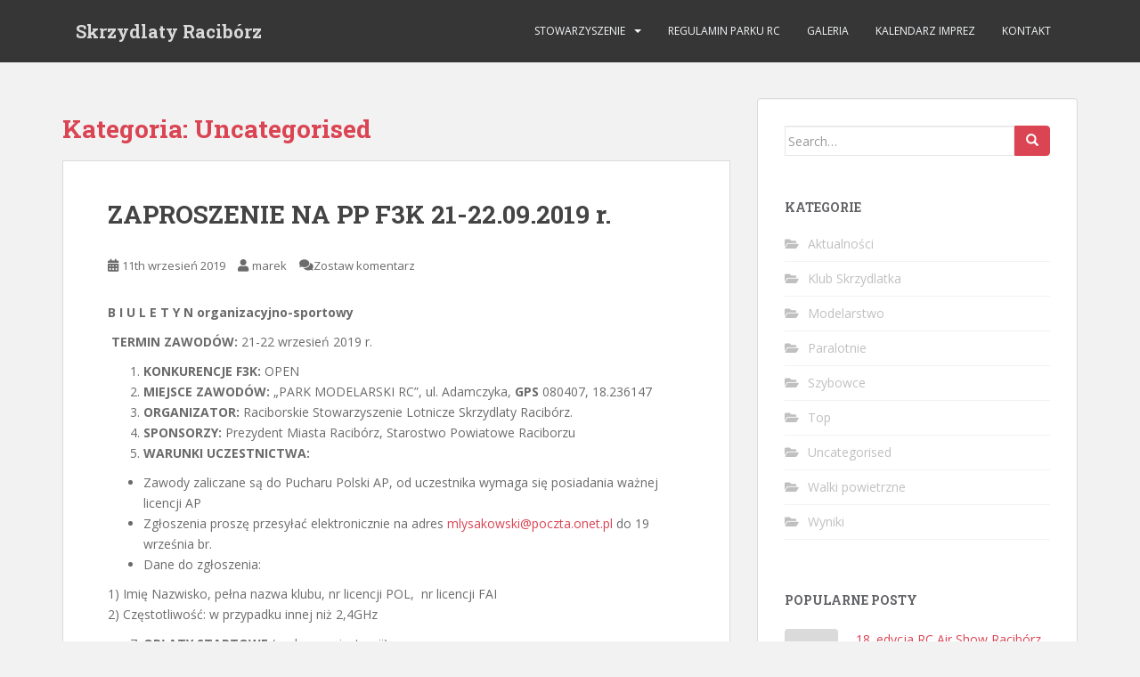

--- FILE ---
content_type: text/html; charset=UTF-8
request_url: https://skrzydlaty-raciborz.pl/category/uncategorised/page/4/
body_size: 25819
content:
<!doctype html>
<!--[if !IE]>
<html class="no-js non-ie" lang="pl-PL"> <![endif]-->
<!--[if IE 7 ]>
<html class="no-js ie7" lang="pl-PL"> <![endif]-->
<!--[if IE 8 ]>
<html class="no-js ie8" lang="pl-PL"> <![endif]-->
<!--[if IE 9 ]>
<html class="no-js ie9" lang="pl-PL"> <![endif]-->
<!--[if gt IE 9]><!-->
<html class="no-js" lang="pl-PL"> <!--<![endif]-->
<head>
<meta charset="UTF-8">
<meta name="viewport" content="width=device-width, initial-scale=1">
<meta name="theme-color" content="">
<link rel="profile" href="http://gmpg.org/xfn/11">

<title>Uncategorised &#8211; Strona 4 &#8211; Skrzydlaty Racibórz</title>
<meta name='robots' content='max-image-preview:large' />
<link rel='dns-prefetch' href='//secure.gravatar.com' />
<link rel='dns-prefetch' href='//stats.wp.com' />
<link rel='dns-prefetch' href='//fonts.googleapis.com' />
<link rel='dns-prefetch' href='//v0.wordpress.com' />
<link rel='preconnect' href='//i0.wp.com' />
<link rel="alternate" type="application/rss+xml" title="Skrzydlaty Racibórz &raquo; Kanał z wpisami" href="https://skrzydlaty-raciborz.pl/feed/" />
<link rel="alternate" type="application/rss+xml" title="Skrzydlaty Racibórz &raquo; Kanał z komentarzami" href="https://skrzydlaty-raciborz.pl/comments/feed/" />
<link rel="alternate" type="application/rss+xml" title="Skrzydlaty Racibórz &raquo; Kanał z wpisami zaszufladkowanymi do kategorii Uncategorised" href="https://skrzydlaty-raciborz.pl/category/uncategorised/feed/" />
<!-- This site uses the Google Analytics by MonsterInsights plugin v7.10.4 - Using Analytics tracking - https://www.monsterinsights.com/ -->
<!-- Note: MonsterInsights is not currently configured on this site. The site owner needs to authenticate with Google Analytics in the MonsterInsights settings panel. -->
<!-- No UA code set -->
<!-- / Google Analytics by MonsterInsights -->
<style id='wp-img-auto-sizes-contain-inline-css' type='text/css'>
img:is([sizes=auto i],[sizes^="auto," i]){contain-intrinsic-size:3000px 1500px}
/*# sourceURL=wp-img-auto-sizes-contain-inline-css */
</style>
<link rel='stylesheet' id='bootstrap-css' href='https://skrzydlaty-raciborz.pl/wp-content/plugins/easy-bootstrap-shortcodes/styles/bootstrap.min.css?ver=6.9' type='text/css' media='all' />
<link rel='stylesheet' id='bootstrap-fa-icon-css' href='https://skrzydlaty-raciborz.pl/wp-content/plugins/easy-bootstrap-shortcodes/styles/font-awesome.min.css?ver=6.9' type='text/css' media='all' />
<style id='wp-emoji-styles-inline-css' type='text/css'>

	img.wp-smiley, img.emoji {
		display: inline !important;
		border: none !important;
		box-shadow: none !important;
		height: 1em !important;
		width: 1em !important;
		margin: 0 0.07em !important;
		vertical-align: -0.1em !important;
		background: none !important;
		padding: 0 !important;
	}
/*# sourceURL=wp-emoji-styles-inline-css */
</style>
<style id='wp-block-library-inline-css' type='text/css'>
:root{--wp-block-synced-color:#7a00df;--wp-block-synced-color--rgb:122,0,223;--wp-bound-block-color:var(--wp-block-synced-color);--wp-editor-canvas-background:#ddd;--wp-admin-theme-color:#007cba;--wp-admin-theme-color--rgb:0,124,186;--wp-admin-theme-color-darker-10:#006ba1;--wp-admin-theme-color-darker-10--rgb:0,107,160.5;--wp-admin-theme-color-darker-20:#005a87;--wp-admin-theme-color-darker-20--rgb:0,90,135;--wp-admin-border-width-focus:2px}@media (min-resolution:192dpi){:root{--wp-admin-border-width-focus:1.5px}}.wp-element-button{cursor:pointer}:root .has-very-light-gray-background-color{background-color:#eee}:root .has-very-dark-gray-background-color{background-color:#313131}:root .has-very-light-gray-color{color:#eee}:root .has-very-dark-gray-color{color:#313131}:root .has-vivid-green-cyan-to-vivid-cyan-blue-gradient-background{background:linear-gradient(135deg,#00d084,#0693e3)}:root .has-purple-crush-gradient-background{background:linear-gradient(135deg,#34e2e4,#4721fb 50%,#ab1dfe)}:root .has-hazy-dawn-gradient-background{background:linear-gradient(135deg,#faaca8,#dad0ec)}:root .has-subdued-olive-gradient-background{background:linear-gradient(135deg,#fafae1,#67a671)}:root .has-atomic-cream-gradient-background{background:linear-gradient(135deg,#fdd79a,#004a59)}:root .has-nightshade-gradient-background{background:linear-gradient(135deg,#330968,#31cdcf)}:root .has-midnight-gradient-background{background:linear-gradient(135deg,#020381,#2874fc)}:root{--wp--preset--font-size--normal:16px;--wp--preset--font-size--huge:42px}.has-regular-font-size{font-size:1em}.has-larger-font-size{font-size:2.625em}.has-normal-font-size{font-size:var(--wp--preset--font-size--normal)}.has-huge-font-size{font-size:var(--wp--preset--font-size--huge)}.has-text-align-center{text-align:center}.has-text-align-left{text-align:left}.has-text-align-right{text-align:right}.has-fit-text{white-space:nowrap!important}#end-resizable-editor-section{display:none}.aligncenter{clear:both}.items-justified-left{justify-content:flex-start}.items-justified-center{justify-content:center}.items-justified-right{justify-content:flex-end}.items-justified-space-between{justify-content:space-between}.screen-reader-text{border:0;clip-path:inset(50%);height:1px;margin:-1px;overflow:hidden;padding:0;position:absolute;width:1px;word-wrap:normal!important}.screen-reader-text:focus{background-color:#ddd;clip-path:none;color:#444;display:block;font-size:1em;height:auto;left:5px;line-height:normal;padding:15px 23px 14px;text-decoration:none;top:5px;width:auto;z-index:100000}html :where(.has-border-color){border-style:solid}html :where([style*=border-top-color]){border-top-style:solid}html :where([style*=border-right-color]){border-right-style:solid}html :where([style*=border-bottom-color]){border-bottom-style:solid}html :where([style*=border-left-color]){border-left-style:solid}html :where([style*=border-width]){border-style:solid}html :where([style*=border-top-width]){border-top-style:solid}html :where([style*=border-right-width]){border-right-style:solid}html :where([style*=border-bottom-width]){border-bottom-style:solid}html :where([style*=border-left-width]){border-left-style:solid}html :where(img[class*=wp-image-]){height:auto;max-width:100%}:where(figure){margin:0 0 1em}html :where(.is-position-sticky){--wp-admin--admin-bar--position-offset:var(--wp-admin--admin-bar--height,0px)}@media screen and (max-width:600px){html :where(.is-position-sticky){--wp-admin--admin-bar--position-offset:0px}}

/*# sourceURL=wp-block-library-inline-css */
</style><style id='global-styles-inline-css' type='text/css'>
:root{--wp--preset--aspect-ratio--square: 1;--wp--preset--aspect-ratio--4-3: 4/3;--wp--preset--aspect-ratio--3-4: 3/4;--wp--preset--aspect-ratio--3-2: 3/2;--wp--preset--aspect-ratio--2-3: 2/3;--wp--preset--aspect-ratio--16-9: 16/9;--wp--preset--aspect-ratio--9-16: 9/16;--wp--preset--color--black: #000000;--wp--preset--color--cyan-bluish-gray: #abb8c3;--wp--preset--color--white: #ffffff;--wp--preset--color--pale-pink: #f78da7;--wp--preset--color--vivid-red: #cf2e2e;--wp--preset--color--luminous-vivid-orange: #ff6900;--wp--preset--color--luminous-vivid-amber: #fcb900;--wp--preset--color--light-green-cyan: #7bdcb5;--wp--preset--color--vivid-green-cyan: #00d084;--wp--preset--color--pale-cyan-blue: #8ed1fc;--wp--preset--color--vivid-cyan-blue: #0693e3;--wp--preset--color--vivid-purple: #9b51e0;--wp--preset--gradient--vivid-cyan-blue-to-vivid-purple: linear-gradient(135deg,rgb(6,147,227) 0%,rgb(155,81,224) 100%);--wp--preset--gradient--light-green-cyan-to-vivid-green-cyan: linear-gradient(135deg,rgb(122,220,180) 0%,rgb(0,208,130) 100%);--wp--preset--gradient--luminous-vivid-amber-to-luminous-vivid-orange: linear-gradient(135deg,rgb(252,185,0) 0%,rgb(255,105,0) 100%);--wp--preset--gradient--luminous-vivid-orange-to-vivid-red: linear-gradient(135deg,rgb(255,105,0) 0%,rgb(207,46,46) 100%);--wp--preset--gradient--very-light-gray-to-cyan-bluish-gray: linear-gradient(135deg,rgb(238,238,238) 0%,rgb(169,184,195) 100%);--wp--preset--gradient--cool-to-warm-spectrum: linear-gradient(135deg,rgb(74,234,220) 0%,rgb(151,120,209) 20%,rgb(207,42,186) 40%,rgb(238,44,130) 60%,rgb(251,105,98) 80%,rgb(254,248,76) 100%);--wp--preset--gradient--blush-light-purple: linear-gradient(135deg,rgb(255,206,236) 0%,rgb(152,150,240) 100%);--wp--preset--gradient--blush-bordeaux: linear-gradient(135deg,rgb(254,205,165) 0%,rgb(254,45,45) 50%,rgb(107,0,62) 100%);--wp--preset--gradient--luminous-dusk: linear-gradient(135deg,rgb(255,203,112) 0%,rgb(199,81,192) 50%,rgb(65,88,208) 100%);--wp--preset--gradient--pale-ocean: linear-gradient(135deg,rgb(255,245,203) 0%,rgb(182,227,212) 50%,rgb(51,167,181) 100%);--wp--preset--gradient--electric-grass: linear-gradient(135deg,rgb(202,248,128) 0%,rgb(113,206,126) 100%);--wp--preset--gradient--midnight: linear-gradient(135deg,rgb(2,3,129) 0%,rgb(40,116,252) 100%);--wp--preset--font-size--small: 13px;--wp--preset--font-size--medium: 20px;--wp--preset--font-size--large: 36px;--wp--preset--font-size--x-large: 42px;--wp--preset--spacing--20: 0.44rem;--wp--preset--spacing--30: 0.67rem;--wp--preset--spacing--40: 1rem;--wp--preset--spacing--50: 1.5rem;--wp--preset--spacing--60: 2.25rem;--wp--preset--spacing--70: 3.38rem;--wp--preset--spacing--80: 5.06rem;--wp--preset--shadow--natural: 6px 6px 9px rgba(0, 0, 0, 0.2);--wp--preset--shadow--deep: 12px 12px 50px rgba(0, 0, 0, 0.4);--wp--preset--shadow--sharp: 6px 6px 0px rgba(0, 0, 0, 0.2);--wp--preset--shadow--outlined: 6px 6px 0px -3px rgb(255, 255, 255), 6px 6px rgb(0, 0, 0);--wp--preset--shadow--crisp: 6px 6px 0px rgb(0, 0, 0);}:where(.is-layout-flex){gap: 0.5em;}:where(.is-layout-grid){gap: 0.5em;}body .is-layout-flex{display: flex;}.is-layout-flex{flex-wrap: wrap;align-items: center;}.is-layout-flex > :is(*, div){margin: 0;}body .is-layout-grid{display: grid;}.is-layout-grid > :is(*, div){margin: 0;}:where(.wp-block-columns.is-layout-flex){gap: 2em;}:where(.wp-block-columns.is-layout-grid){gap: 2em;}:where(.wp-block-post-template.is-layout-flex){gap: 1.25em;}:where(.wp-block-post-template.is-layout-grid){gap: 1.25em;}.has-black-color{color: var(--wp--preset--color--black) !important;}.has-cyan-bluish-gray-color{color: var(--wp--preset--color--cyan-bluish-gray) !important;}.has-white-color{color: var(--wp--preset--color--white) !important;}.has-pale-pink-color{color: var(--wp--preset--color--pale-pink) !important;}.has-vivid-red-color{color: var(--wp--preset--color--vivid-red) !important;}.has-luminous-vivid-orange-color{color: var(--wp--preset--color--luminous-vivid-orange) !important;}.has-luminous-vivid-amber-color{color: var(--wp--preset--color--luminous-vivid-amber) !important;}.has-light-green-cyan-color{color: var(--wp--preset--color--light-green-cyan) !important;}.has-vivid-green-cyan-color{color: var(--wp--preset--color--vivid-green-cyan) !important;}.has-pale-cyan-blue-color{color: var(--wp--preset--color--pale-cyan-blue) !important;}.has-vivid-cyan-blue-color{color: var(--wp--preset--color--vivid-cyan-blue) !important;}.has-vivid-purple-color{color: var(--wp--preset--color--vivid-purple) !important;}.has-black-background-color{background-color: var(--wp--preset--color--black) !important;}.has-cyan-bluish-gray-background-color{background-color: var(--wp--preset--color--cyan-bluish-gray) !important;}.has-white-background-color{background-color: var(--wp--preset--color--white) !important;}.has-pale-pink-background-color{background-color: var(--wp--preset--color--pale-pink) !important;}.has-vivid-red-background-color{background-color: var(--wp--preset--color--vivid-red) !important;}.has-luminous-vivid-orange-background-color{background-color: var(--wp--preset--color--luminous-vivid-orange) !important;}.has-luminous-vivid-amber-background-color{background-color: var(--wp--preset--color--luminous-vivid-amber) !important;}.has-light-green-cyan-background-color{background-color: var(--wp--preset--color--light-green-cyan) !important;}.has-vivid-green-cyan-background-color{background-color: var(--wp--preset--color--vivid-green-cyan) !important;}.has-pale-cyan-blue-background-color{background-color: var(--wp--preset--color--pale-cyan-blue) !important;}.has-vivid-cyan-blue-background-color{background-color: var(--wp--preset--color--vivid-cyan-blue) !important;}.has-vivid-purple-background-color{background-color: var(--wp--preset--color--vivid-purple) !important;}.has-black-border-color{border-color: var(--wp--preset--color--black) !important;}.has-cyan-bluish-gray-border-color{border-color: var(--wp--preset--color--cyan-bluish-gray) !important;}.has-white-border-color{border-color: var(--wp--preset--color--white) !important;}.has-pale-pink-border-color{border-color: var(--wp--preset--color--pale-pink) !important;}.has-vivid-red-border-color{border-color: var(--wp--preset--color--vivid-red) !important;}.has-luminous-vivid-orange-border-color{border-color: var(--wp--preset--color--luminous-vivid-orange) !important;}.has-luminous-vivid-amber-border-color{border-color: var(--wp--preset--color--luminous-vivid-amber) !important;}.has-light-green-cyan-border-color{border-color: var(--wp--preset--color--light-green-cyan) !important;}.has-vivid-green-cyan-border-color{border-color: var(--wp--preset--color--vivid-green-cyan) !important;}.has-pale-cyan-blue-border-color{border-color: var(--wp--preset--color--pale-cyan-blue) !important;}.has-vivid-cyan-blue-border-color{border-color: var(--wp--preset--color--vivid-cyan-blue) !important;}.has-vivid-purple-border-color{border-color: var(--wp--preset--color--vivid-purple) !important;}.has-vivid-cyan-blue-to-vivid-purple-gradient-background{background: var(--wp--preset--gradient--vivid-cyan-blue-to-vivid-purple) !important;}.has-light-green-cyan-to-vivid-green-cyan-gradient-background{background: var(--wp--preset--gradient--light-green-cyan-to-vivid-green-cyan) !important;}.has-luminous-vivid-amber-to-luminous-vivid-orange-gradient-background{background: var(--wp--preset--gradient--luminous-vivid-amber-to-luminous-vivid-orange) !important;}.has-luminous-vivid-orange-to-vivid-red-gradient-background{background: var(--wp--preset--gradient--luminous-vivid-orange-to-vivid-red) !important;}.has-very-light-gray-to-cyan-bluish-gray-gradient-background{background: var(--wp--preset--gradient--very-light-gray-to-cyan-bluish-gray) !important;}.has-cool-to-warm-spectrum-gradient-background{background: var(--wp--preset--gradient--cool-to-warm-spectrum) !important;}.has-blush-light-purple-gradient-background{background: var(--wp--preset--gradient--blush-light-purple) !important;}.has-blush-bordeaux-gradient-background{background: var(--wp--preset--gradient--blush-bordeaux) !important;}.has-luminous-dusk-gradient-background{background: var(--wp--preset--gradient--luminous-dusk) !important;}.has-pale-ocean-gradient-background{background: var(--wp--preset--gradient--pale-ocean) !important;}.has-electric-grass-gradient-background{background: var(--wp--preset--gradient--electric-grass) !important;}.has-midnight-gradient-background{background: var(--wp--preset--gradient--midnight) !important;}.has-small-font-size{font-size: var(--wp--preset--font-size--small) !important;}.has-medium-font-size{font-size: var(--wp--preset--font-size--medium) !important;}.has-large-font-size{font-size: var(--wp--preset--font-size--large) !important;}.has-x-large-font-size{font-size: var(--wp--preset--font-size--x-large) !important;}
/*# sourceURL=global-styles-inline-css */
</style>

<style id='classic-theme-styles-inline-css' type='text/css'>
/*! This file is auto-generated */
.wp-block-button__link{color:#fff;background-color:#32373c;border-radius:9999px;box-shadow:none;text-decoration:none;padding:calc(.667em + 2px) calc(1.333em + 2px);font-size:1.125em}.wp-block-file__button{background:#32373c;color:#fff;text-decoration:none}
/*# sourceURL=/wp-includes/css/classic-themes.min.css */
</style>
<link rel='stylesheet' id='wpemfb-lightbox-css' href='https://skrzydlaty-raciborz.pl/wp-content/plugins/wp-embed-facebook/templates/lightbox/css/lightbox.css?ver=3.0.8' type='text/css' media='all' />
<link rel='stylesheet' id='sparkling-bootstrap-css' href='https://skrzydlaty-raciborz.pl/wp-content/themes/sparkling/assets/css/bootstrap.min.css?ver=6.9' type='text/css' media='all' />
<link rel='stylesheet' id='sparkling-icons-css' href='https://skrzydlaty-raciborz.pl/wp-content/themes/sparkling/assets/css/fontawesome-all.min.css?ver=5.1.1.' type='text/css' media='all' />
<link rel='stylesheet' id='sparkling-fonts-css' href='//fonts.googleapis.com/css?family=Open+Sans%3A400italic%2C400%2C600%2C700%7CRoboto+Slab%3A400%2C300%2C700&#038;ver=6.9' type='text/css' media='all' />
<link rel='stylesheet' id='sparkling-style-css' href='https://skrzydlaty-raciborz.pl/wp-content/themes/sparkling/style.css?ver=2.4.2' type='text/css' media='all' />
<link rel='stylesheet' id='ebs_dynamic_css-css' href='https://skrzydlaty-raciborz.pl/wp-content/plugins/easy-bootstrap-shortcodes/styles/ebs_dynamic_css.php?ver=6.9' type='text/css' media='all' />
<script type="text/javascript" src="https://skrzydlaty-raciborz.pl/wp-includes/js/jquery/jquery.min.js?ver=3.7.1" id="jquery-core-js"></script>
<script type="text/javascript" src="https://skrzydlaty-raciborz.pl/wp-includes/js/jquery/jquery-migrate.min.js?ver=3.4.1" id="jquery-migrate-js"></script>
<script type="text/javascript" src="https://skrzydlaty-raciborz.pl/wp-content/plugins/easy-bootstrap-shortcodes/js/bootstrap.min.js?ver=6.9" id="bootstrap-js"></script>
<script type="text/javascript" src="https://skrzydlaty-raciborz.pl/wp-content/plugins/wp-embed-facebook/templates/lightbox/js/lightbox.min.js?ver=3.0.8" id="wpemfb-lightbox-js"></script>
<script type="text/javascript" id="wpemfb-fbjs-js-extra">
/* <![CDATA[ */
var WEF = {"local":"en_UD","version":"v6.0","fb_id":""};
//# sourceURL=wpemfb-fbjs-js-extra
/* ]]> */
</script>
<script type="text/javascript" src="https://skrzydlaty-raciborz.pl/wp-content/plugins/wp-embed-facebook/inc/js/fb.min.js?ver=3.0.8" id="wpemfb-fbjs-js"></script>
<script type="text/javascript" src="https://skrzydlaty-raciborz.pl/wp-content/themes/sparkling/assets/js/vendor/bootstrap.min.js?ver=6.9" id="sparkling-bootstrapjs-js"></script>
<script type="text/javascript" src="https://skrzydlaty-raciborz.pl/wp-content/themes/sparkling/assets/js/functions.js?ver=20180503" id="sparkling-functions-js"></script>
<link rel="https://api.w.org/" href="https://skrzydlaty-raciborz.pl/wp-json/" /><link rel="alternate" title="JSON" type="application/json" href="https://skrzydlaty-raciborz.pl/wp-json/wp/v2/categories/1" /><link rel="EditURI" type="application/rsd+xml" title="RSD" href="https://skrzydlaty-raciborz.pl/xmlrpc.php?rsd" />
<meta name="generator" content="WordPress 6.9" />
	<style>img#wpstats{display:none}</style>
		<style type="text/css">body, .entry-content {color:#6B6B6B}.entry-content {font-family: Open Sans;}.entry-content {font-size:14px}.entry-content {font-weight:normal}</style>		<style type="text/css">
				.navbar > .container .navbar-brand {
			color: #dadada;
		}
		</style>
	
<!-- Jetpack Open Graph Tags -->
<meta property="og:type" content="website" />
<meta property="og:title" content="Uncategorised &#8211; Strona 4 &#8211; Skrzydlaty Racibórz" />
<meta property="og:url" content="https://skrzydlaty-raciborz.pl/category/uncategorised/" />
<meta property="og:site_name" content="Skrzydlaty Racibórz" />
<meta property="og:image" content="https://s0.wp.com/i/blank.jpg" />
<meta property="og:image:width" content="200" />
<meta property="og:image:height" content="200" />
<meta property="og:image:alt" content="" />
<meta property="og:locale" content="pl_PL" />

<!-- End Jetpack Open Graph Tags -->

<link rel='stylesheet' id='jetpack-swiper-library-css' href='https://skrzydlaty-raciborz.pl/wp-content/plugins/jetpack/_inc/blocks/swiper.css?ver=15.0' type='text/css' media='all' />
<link rel='stylesheet' id='jetpack-carousel-css' href='https://skrzydlaty-raciborz.pl/wp-content/plugins/jetpack/modules/carousel/jetpack-carousel.css?ver=15.0' type='text/css' media='all' />
</head>

<body class="archive paged category category-uncategorised category-1 paged-4 category-paged-4 wp-theme-sparkling group-blog">
<a class="sr-only sr-only-focusable" href="#content">Skip to main content</a>
<div id="page" class="hfeed site">

	<header id="masthead" class="site-header" role="banner">
		<nav class="navbar navbar-default
		" role="navigation">
			<div class="container">
				<div class="row">
					<div class="site-navigation-inner col-sm-12">
						<div class="navbar-header">


														<div id="logo">
															<p class="site-name">																		<a class="navbar-brand" href="https://skrzydlaty-raciborz.pl/" title="Skrzydlaty Racibórz" rel="home">Skrzydlaty Racibórz</a>
																</p>																													</div><!-- end of #logo -->

							<button type="button" class="btn navbar-toggle" data-toggle="collapse" data-target=".navbar-ex1-collapse">
								<span class="sr-only">Toggle navigation</span>
								<span class="icon-bar"></span>
								<span class="icon-bar"></span>
								<span class="icon-bar"></span>
							</button>
						</div>



						<div class="collapse navbar-collapse navbar-ex1-collapse"><ul id="menu-top" class="nav navbar-nav"><li id="menu-item-30" class="menu-item menu-item-type-post_type menu-item-object-page menu-item-has-children menu-item-30 dropdown"><a href="https://skrzydlaty-raciborz.pl/stowarzyszenie/">Stowarzyszenie</a><span class="caret sparkling-dropdown"></span>
<ul role="menu" class=" dropdown-menu">
	<li id="menu-item-53" class="menu-item menu-item-type-post_type menu-item-object-page menu-item-53"><a href="https://skrzydlaty-raciborz.pl/stowarzyszenie/stowarzyszenie/">Stowarzyszenie</a></li>
	<li id="menu-item-44" class="menu-item menu-item-type-post_type menu-item-object-page menu-item-44"><a href="https://skrzydlaty-raciborz.pl/stowarzyszenie/wladze/">Władze</a></li>
	<li id="menu-item-60" class="menu-item menu-item-type-post_type menu-item-object-page menu-item-60"><a href="https://skrzydlaty-raciborz.pl/stowarzyszenie/skladki/">Składki</a></li>
	<li id="menu-item-735" class="menu-item menu-item-type-post_type menu-item-object-page menu-item-735"><a href="https://skrzydlaty-raciborz.pl/stowarzyszenie/pliki/">Pliki</a></li>
</ul>
</li>
<li id="menu-item-951" class="menu-item menu-item-type-post_type menu-item-object-page menu-item-951"><a href="https://skrzydlaty-raciborz.pl/regulamin-parku-rc/">Regulamin Parku RC</a></li>
<li id="menu-item-123" class="menu-item menu-item-type-post_type menu-item-object-page menu-item-123"><a href="https://skrzydlaty-raciborz.pl/galeria/">Galeria</a></li>
<li id="menu-item-36" class="menu-item menu-item-type-post_type menu-item-object-page menu-item-36"><a href="https://skrzydlaty-raciborz.pl/kalendarz-imprez/">Kalendarz imprez</a></li>
<li id="menu-item-31" class="menu-item menu-item-type-post_type menu-item-object-page menu-item-31"><a href="https://skrzydlaty-raciborz.pl/kontakt/">Kontakt</a></li>
</ul></div>


					</div>
				</div>
			</div>
		</nav><!-- .site-navigation -->
	</header><!-- #masthead -->

	<div id="content" class="site-content">

		<div class="top-section">
								</div>

		<div class="container main-content-area">
						<div class="row pull-left">
				<div class="main-content-inner col-sm-12 col-md-8">

	 <div id="primary" class="content-area">
		 <main id="main" class="site-main" role="main">

			
				<header class="page-header">
					<h1 class="page-title">Kategoria: <span>Uncategorised</span></h1>				</header><!-- .page-header -->

				
<article id="post-1097" class="post-1097 post type-post status-publish format-standard hentry category-uncategorised">
	<div class="blog-item-wrap">
				<a href="https://skrzydlaty-raciborz.pl/2019/09/11/zaproszenie-na-pp-f3k-21-22-09-2019-r/" title="ZAPROSZENIE NA PP F3K 21-22.09.2019 r." >
							</a>
		<div class="post-inner-content">
			<header class="entry-header page-header">

				<h2 class="entry-title"><a href="https://skrzydlaty-raciborz.pl/2019/09/11/zaproszenie-na-pp-f3k-21-22-09-2019-r/" rel="bookmark">ZAPROSZENIE NA PP F3K 21-22.09.2019 r.</a></h2>

								<div class="entry-meta">
					<span class="posted-on"><i class="fa fa-calendar-alt"></i> <a href="https://skrzydlaty-raciborz.pl/2019/09/11/zaproszenie-na-pp-f3k-21-22-09-2019-r/" rel="bookmark"><time class="entry-date published" datetime="2019-09-11T12:57:26+01:00">11th wrzesień 2019</time><time class="updated" datetime="2019-09-11T12:57:26+01:00">11th wrzesień 2019</time></a></span><span class="byline"> <i class="fa fa-user"></i> <span class="author vcard"><a class="url fn n" href="https://skrzydlaty-raciborz.pl/author/marek/">marek</a></span></span>				<span class="comments-link"><i class="fa fa-comments"></i><a href="https://skrzydlaty-raciborz.pl/2019/09/11/zaproszenie-na-pp-f3k-21-22-09-2019-r/#respond">Zostaw komentarz</a></span>
				
				
				</div><!-- .entry-meta -->
							</header><!-- .entry-header -->

						<div class="entry-content">

				<div id="fb-root"></div>
<p><strong>B I U L E T Y N </strong><strong>organizacyjno-sportowy</strong></p>
<p><strong> </strong><strong>TERMIN ZAWODÓW:</strong> 21-22 wrzesień 2019 r.</p>
<ol>
<li><strong>KONKURENCJE F3K:</strong> OPEN</li>
<li><strong>MIEJSCE ZAWODÓW:</strong> „PARK MODELARSKI RC”, ul. Adamczyka, <strong>GPS </strong>080407, 18.236147</li>
<li><strong>ORGANIZATOR:</strong> Raciborskie Stowarzyszenie Lotnicze Skrzydlaty Racibórz.</li>
<li><strong>SPONSORZY:</strong> Prezydent Miasta Racibórz, Starostwo Powiatowe Raciborzu</li>
<li><strong>WARUNKI UCZESTNICTWA: </strong></li>
</ol>
<ul>
<li>Zawody zaliczane są do Pucharu Polski AP, od uczestnika wymaga się posiadania ważnej licencji AP</li>
<li>Zgłoszenia proszę przesyłać elektronicznie na adres <a href="mailto:mlysakowski@poczta.onet.pl">mlysakowski@poczta.onet.pl</a> do 19 września br.</li>
<li>Dane do zgłoszenia:</li>
</ul>
<p>1) Imię Nazwisko, pełna nazwa klubu, nr licencji POL,  nr licencji FAI<br />
2) Częstotliwość: w przypadku innej niż 2,4GHz</p>
<ol start="7">
<li><strong>OPŁATY STARTOWE </strong>(podczas rejestracji)<strong>: </strong></li>
</ol>
<ul>
<li>Seniorzy &#8211; 40 zł</li>
<li>Juniorzy &#8211; 20 zł</li>
</ul>
<ol start="8">
<li><strong>KIEROWNICTWO I OBSŁUGA ZAWODÓW:</strong></li>
</ol>
<ul>
<li>Marek Łysakowski</li>
<li>Piotr Skrzypek</li>
</ul>
<ol start="9">
<li><strong>SEKRETARIAT ZAWODÓW:</strong></li>
</ol>
<ul>
<li>Magdalena Skrzypek</li>
<li>Dżesika Szymańska</li>
</ul>
<ol start="10">
<li><strong>REGULAMINY:</strong><br />
Zawody rozegrane zostaną zgodnie z przepisami Kodeksu FAI oraz Zasadami Organizacji Zawodów Modelarskich Aeroklubu Polskiego – linki do aktualnych regulaminów podane są na stronie AP i www.f3k.pl</li>
<li><strong>KLASYFIKACJA: </strong>Indywidualna juniorów i open.</li>
<li><strong>NAGRODY:</strong> Puchary i dyplomy, nagrody rzeczowe.</li>
<li><strong>ZAKWATEROWANIE, WYŻYWIENIE:</strong></li>
</ol>
<ul>
<li>Zawodnicy, pomocnicy i osoby towarzyszące organizują zakwaterowanie i wyżywienie we własnym zakresie.</li>
<li>Podczas zawodów będzie zorganizowany poczęstunek (lancz) dla zawodników i pomocników.</li>
<li>Miejsce pod namiot na terenie parku modelarskiego w kwocie 10 zł od osoby za dobę po potwierdzeniu</li>
</ul>
<p>przez organizatora, Marek Łysakowski, tel. 78374 2244, lub na adres <a href="mailto:mlysakowski@poczta.onet.pl">mlysakowski@poczta.onet.pl</a></p>
<ul>
<li>Nocleg poza parkiem modelarskim rezerwowany przez uczestnika we własnym zakresie (oferta poniżej).</li>
</ul>
<ol start="14">
<li><strong>UBEZPIECZENIA:</strong><br />
– Organizator nie ponosi żadnej odpowiedzialności za szkody (na zdrowiu i/lub majątkowe) wyrządzone<br />
przez zawodnika osobom trzecim, w tym także innym uczestnikom zawodów.<br />
–    Zawodnicy zobowiązani są do posiadania polisy OC i NNW.</li>
<li><strong>PROTESTY: </strong>Na piśmie, wadium 50zł (rozpatruje powołana 3 osobowa komisja).</li>
<li><strong>LISTA ZADAŃ: </strong>Lista zostanie ogłoszona w dniu zawodów.</li>
<li><strong>PROGRAM ZAWODÓW:</strong></li>
</ol>
<p><strong>20.09.2019 (Piątek):</strong></p>
<p>18:00-20.00                        – Zapisy oraz rejestracja zawodników<br />
– Loty treningowe</p>
<p><strong>21.09.2019 (Sobota):</strong></p>
<p>9:00                                   – Rejestracja zawodników cd., trening</p>
<p>9:30                                   – Otwarcie zawodów</p>
<p>10:00-13:00                       – Loty konkursowe</p>
<p>13:00-13.30                       – przerwa na poczęstunek</p>
<p>13:30-17:30                       – Loty konkursowe</p>
<p><strong>22.09.2019 (Niedziela):</strong></p>
<p>9:30-13:00                       – Loty konkursowe</p>
<p>13:00-13.30                       – przerwa na poczęstunek</p>
<p>13:30-16:00                       – Loty konkursowe</p>
<p>16:30                                   – Zakończenie zawodów</p>
<ol start="18">
<li><strong>NOCLEGI</strong>: Na koszt własny</li>
</ol>
<ul>
<li><strong><u><a href="https://www.raciborz.pl/turystyka_raciborz_zabytki/informacje_praktyczne_-_baza_danych/szczegoly/105/Gosciniec-Iza">Gościniec Iza</a></u></strong></li>
</ul>
<p>adres:   47-400 Racibórz, ul. Bosacka 28</p>
<p>tel:         +48 32 415 49 09, +48 32 414 00 17, +48 32 415 20 69</p>
<ul>
<li><strong><u><a href="https://www.raciborz.pl/turystyka_raciborz_zabytki/informacje_praktyczne_-_baza_danych/szczegoly/106/Hotel-Empire">Hotel Empire</a></u></strong></li>
</ul>
<p><strong>     </strong>adres:   47-400 Racibórz, ul. Rudzka 14</p>
<p>tel.:        +48 32 418 14 32 / fax: +48 692 830 903</p>
<p>www:   <u><a href="http://www.hotel-empire.pl/">http://www.hotel-empire.pl</a></u></p>
<ul>
<li><strong><u><a href="https://www.raciborz.pl/turystyka_raciborz_zabytki/informacje_praktyczne_-_baza_danych/szczegoly/102/Hotel-Racibor">Hotel Racibor</a></u></strong></li>
</ul>
<p>adres:   47-400 Racibórz, Wojska Polskiego 25</p>
<p>tel:         +48 32 722 44 00, 694374485</p>
<p>www:   <u><a href="http://www.hotelracibor.pl/">http://www.hotelracibor.pl</a></u></p>
<ul>
<li><strong><u><a href="https://www.raciborz.pl/turystyka_raciborz_zabytki/informacje_praktyczne_-_baza_danych/szczegoly/109/Kemping-OBORA">Kemping &#8222;OBORA&#8221;</a></u></strong><u> <strong>i &#8222;DOM SPORTOWCA&#8221; </strong></u></li>
</ul>
<p>adres:   47-400 Racibórz, ul. Markowicka 1</p>
<p>tel:         +48 32 415 24 51</p>
<p>www:   <u><a href="http://www.osir-raciborz.pl/">http://www.osir-raciborz.pl</a></u></p>
<ul>
<li><strong><u><a href="https://www.raciborz.pl/turystyka_raciborz_zabytki/informacje_praktyczne_-_baza_danych/szczegoly/103/Motel-DARO">Motel DARO</a></u></strong></li>
</ul>
<p>adres:   47-400 Racibórz, ul. Rybnicka 112</p>
<p>tel:         tel.: +48 32 415 16 46, +48 604 794 451</p>
<p>www:   <u><a href="http://www.moteldaro.pl/">http://www.moteldaro.pl</a></u></p>
<ul>
<li><strong><u><a href="https://www.raciborz.pl/turystyka_raciborz_zabytki/informacje_praktyczne_-_baza_danych/szczegoly/104/Pokoje-goscinne">Pokoje gościnne</a></u></strong></li>
</ul>
<p><strong>     </strong>adres:   47-400 Racibórz, ul. Staszica 20</p>
<p>tel:         +48 32 415 25 44</p>
<p>www:   <u><a href="http://www.unia-raciborz.pl/">http://www.unia-raciborz.pl</a></u></p>
<ul>
<li><strong><u><a href="https://www.raciborz.pl/turystyka_raciborz_zabytki/informacje_praktyczne_-_baza_danych/szczegoly/432/Villa-Antiqua">Villa Antiqua</a></u></strong></li>
</ul>
<p><strong>     </strong>adres:   ul. Piotrowska 16, 47-400 Racibórz</p>
<p>tel:         +48 664 050 303</p>
<p>www:   <u><a href="http://www.villaantiqua.pl/">http://www.villaantiqua.pl</a></u></p>
<ul>
<li><strong><u><a href="https://www.raciborz.pl/turystyka_raciborz_zabytki/informacje_praktyczne_-_baza_danych/szczegoly/107/Zajazd-Biskupi">Zajazd Biskupi</a></u></strong></li>
</ul>
<p><strong>     </strong>adres:   47-400 Racibórz, ul. Londzina 45</p>
<p>tel:         +48 32 777 43 86<br />
www:   <a href="http://www.zajazdbiskupi.pl">www.zajazdbiskupi.pl</a></p>

							</div><!-- .entry-content -->
					</div>
	</div>
</article><!-- #post-## -->

<article id="post-1092" class="post-1092 post type-post status-publish format-standard hentry category-uncategorised">
	<div class="blog-item-wrap">
				<a href="https://skrzydlaty-raciborz.pl/2019/08/20/xii-piknik-modelarski-2019-raciborz/" title="XII Piknik Modelarski 2019 &#8211; Racibórz" >
							</a>
		<div class="post-inner-content">
			<header class="entry-header page-header">

				<h2 class="entry-title"><a href="https://skrzydlaty-raciborz.pl/2019/08/20/xii-piknik-modelarski-2019-raciborz/" rel="bookmark">XII Piknik Modelarski 2019 &#8211; Racibórz</a></h2>

								<div class="entry-meta">
					<span class="posted-on"><i class="fa fa-calendar-alt"></i> <a href="https://skrzydlaty-raciborz.pl/2019/08/20/xii-piknik-modelarski-2019-raciborz/" rel="bookmark"><time class="entry-date published" datetime="2019-08-20T06:46:49+01:00">20th sierpień 2019</time><time class="updated" datetime="2019-08-20T06:46:49+01:00">20th sierpień 2019</time></a></span><span class="byline"> <i class="fa fa-user"></i> <span class="author vcard"><a class="url fn n" href="https://skrzydlaty-raciborz.pl/author/macgyverek/">Adam Majer</a></span></span>				<span class="comments-link"><i class="fa fa-comments"></i><a href="https://skrzydlaty-raciborz.pl/2019/08/20/xii-piknik-modelarski-2019-raciborz/#respond">Zostaw komentarz</a></span>
				
				
				</div><!-- .entry-meta -->
							</header><!-- .entry-header -->

						<div class="entry-content">

				<div id="fb-root"></div>
<p><a href="https://i0.wp.com/skrzydlaty-raciborz.pl/wp-content/uploads/2019/08/Piknik-Modelarski-2019.jpg"><img data-recalc-dims="1" fetchpriority="high" decoding="async" data-attachment-id="1093" data-permalink="https://skrzydlaty-raciborz.pl/2019/08/20/xii-piknik-modelarski-2019-raciborz/piknik-modelarski-2019/" data-orig-file="https://i0.wp.com/skrzydlaty-raciborz.pl/wp-content/uploads/2019/08/Piknik-Modelarski-2019.jpg?fit=3508%2C4961&amp;ssl=1" data-orig-size="3508,4961" data-comments-opened="1" data-image-meta="{&quot;aperture&quot;:&quot;0&quot;,&quot;credit&quot;:&quot;&quot;,&quot;camera&quot;:&quot;&quot;,&quot;caption&quot;:&quot;&quot;,&quot;created_timestamp&quot;:&quot;0&quot;,&quot;copyright&quot;:&quot;&quot;,&quot;focal_length&quot;:&quot;0&quot;,&quot;iso&quot;:&quot;0&quot;,&quot;shutter_speed&quot;:&quot;0&quot;,&quot;title&quot;:&quot;&quot;,&quot;orientation&quot;:&quot;0&quot;}" data-image-title="Piknik Modelarski 2019" data-image-description="" data-image-caption="" data-medium-file="https://i0.wp.com/skrzydlaty-raciborz.pl/wp-content/uploads/2019/08/Piknik-Modelarski-2019.jpg?fit=212%2C300&amp;ssl=1" data-large-file="https://i0.wp.com/skrzydlaty-raciborz.pl/wp-content/uploads/2019/08/Piknik-Modelarski-2019.jpg?fit=648%2C917&amp;ssl=1" class="aligncenter size-large wp-image-1093" src="https://i0.wp.com/skrzydlaty-raciborz.pl/wp-content/uploads/2019/08/Piknik-Modelarski-2019.jpg?resize=648%2C917" alt="Piknik Modelarski 2019" width="648" height="917" srcset="https://i0.wp.com/skrzydlaty-raciborz.pl/wp-content/uploads/2019/08/Piknik-Modelarski-2019.jpg?resize=724%2C1024&amp;ssl=1 724w, https://i0.wp.com/skrzydlaty-raciborz.pl/wp-content/uploads/2019/08/Piknik-Modelarski-2019.jpg?resize=212%2C300&amp;ssl=1 212w, https://i0.wp.com/skrzydlaty-raciborz.pl/wp-content/uploads/2019/08/Piknik-Modelarski-2019.jpg?w=1296 1296w, https://i0.wp.com/skrzydlaty-raciborz.pl/wp-content/uploads/2019/08/Piknik-Modelarski-2019.jpg?w=1944 1944w" sizes="(max-width: 648px) 100vw, 648px" /></a></p>

							</div><!-- .entry-content -->
					</div>
	</div>
</article><!-- #post-## -->

<article id="post-1081" class="post-1081 post type-post status-publish format-standard hentry category-uncategorised">
	<div class="blog-item-wrap">
				<a href="https://skrzydlaty-raciborz.pl/2019/06/25/serdecznie-zapraszamy-3/" title="SERDECZNIE ZAPRASZAMY!" >
							</a>
		<div class="post-inner-content">
			<header class="entry-header page-header">

				<h2 class="entry-title"><a href="https://skrzydlaty-raciborz.pl/2019/06/25/serdecznie-zapraszamy-3/" rel="bookmark">SERDECZNIE ZAPRASZAMY!</a></h2>

								<div class="entry-meta">
					<span class="posted-on"><i class="fa fa-calendar-alt"></i> <a href="https://skrzydlaty-raciborz.pl/2019/06/25/serdecznie-zapraszamy-3/" rel="bookmark"><time class="entry-date published" datetime="2019-06-25T12:16:25+01:00">25th czerwiec 2019</time><time class="updated" datetime="2019-07-02T18:03:15+01:00">2nd lipiec 2019</time></a></span><span class="byline"> <i class="fa fa-user"></i> <span class="author vcard"><a class="url fn n" href="https://skrzydlaty-raciborz.pl/author/marek/">marek</a></span></span>				<span class="comments-link"><i class="fa fa-comments"></i><a href="https://skrzydlaty-raciborz.pl/2019/06/25/serdecznie-zapraszamy-3/#respond">Zostaw komentarz</a></span>
				
				
				</div><!-- .entry-meta -->
							</header><!-- .entry-header -->

						<div class="entry-content">

				<div id="fb-root"></div>
<p><a href="http://skrzydlaty-raciborz.pl/2019/06/25/serdecznie-zapraszamy-3/papierowe/" rel="attachment wp-att-1086"><img data-recalc-dims="1" decoding="async" data-attachment-id="1086" data-permalink="https://skrzydlaty-raciborz.pl/2019/06/25/serdecznie-zapraszamy-3/papierowe/" data-orig-file="https://i0.wp.com/skrzydlaty-raciborz.pl/wp-content/uploads/2019/06/Papierowe-.jpg?fit=3508%2C4961&amp;ssl=1" data-orig-size="3508,4961" data-comments-opened="1" data-image-meta="{&quot;aperture&quot;:&quot;0&quot;,&quot;credit&quot;:&quot;&quot;,&quot;camera&quot;:&quot;&quot;,&quot;caption&quot;:&quot;&quot;,&quot;created_timestamp&quot;:&quot;0&quot;,&quot;copyright&quot;:&quot;&quot;,&quot;focal_length&quot;:&quot;0&quot;,&quot;iso&quot;:&quot;0&quot;,&quot;shutter_speed&quot;:&quot;0&quot;,&quot;title&quot;:&quot;&quot;,&quot;orientation&quot;:&quot;0&quot;}" data-image-title="Papierowe" data-image-description="" data-image-caption="" data-medium-file="https://i0.wp.com/skrzydlaty-raciborz.pl/wp-content/uploads/2019/06/Papierowe-.jpg?fit=212%2C300&amp;ssl=1" data-large-file="https://i0.wp.com/skrzydlaty-raciborz.pl/wp-content/uploads/2019/06/Papierowe-.jpg?fit=648%2C917&amp;ssl=1" class="aligncenter size-large wp-image-1086" src="https://i0.wp.com/skrzydlaty-raciborz.pl/wp-content/uploads/2019/06/Papierowe-.jpg?resize=648%2C917" alt="Papierowe" width="648" height="917" srcset="https://i0.wp.com/skrzydlaty-raciborz.pl/wp-content/uploads/2019/06/Papierowe-.jpg?resize=724%2C1024&amp;ssl=1 724w, https://i0.wp.com/skrzydlaty-raciborz.pl/wp-content/uploads/2019/06/Papierowe-.jpg?resize=212%2C300&amp;ssl=1 212w, https://i0.wp.com/skrzydlaty-raciborz.pl/wp-content/uploads/2019/06/Papierowe-.jpg?w=1296 1296w, https://i0.wp.com/skrzydlaty-raciborz.pl/wp-content/uploads/2019/06/Papierowe-.jpg?w=1944 1944w" sizes="(max-width: 648px) 100vw, 648px" /></a><a href="http://skrzydlaty-raciborz.pl/2019/06/25/serdecznie-zapraszamy/zawody/" rel="attachment wp-att-1075"><br />
</a>ZAWODY W RZUCIE SAMOLOTEM Z PAPIERU</p>
<p>REGULAMIN</p>
<p><strong>Organizator<br />
</strong>                        Raciborskie Stowarzyszenie Lotnicze SKRZYDLATY RACIBÓRZ<br />
47-400 Racibórz, ul. Opawska 49/4<br />
<strong>Cel</strong></p>
<ul>
<li>Kultywowanie tradycji modelarskich w mieście.</li>
<li>Rozpowszechnianie sportów lotniczych.</li>
<li>Rozwój myśli technicznej dzieci i młodzieży.</li>
<li>Miejsce i termin:</li>
<li>Zawody odbędą się w Parku Modelarski RC w Raciborzu, ul. Adamczyka</li>
<li>Termin: 7 lipca 2019 godz. 10.00 – 14.00<br />
(termin może ulec zmianie z uwagi na niepogodę)</li>
</ul>
<p><strong>Uczestnicy<br />
</strong>       Dzieci, młodzież i dorośli z powiatu raciborskiego:</p>
<ul>
<li>młodziki: do 12 lat</li>
<li>juniorzy: od 13 do 18 lat</li>
<li style="text-align: left;">seniorzy: powyżej 18 lat</li>
</ul>
<p><strong>Zasady uczestnictwa</strong></p>
<ol>
<li>Papierowe samoloty muszą być skonstruowane z jednego kawałka papieru: standardowy format A4 (297x210mm) o gramaturze nie większej niż 80mg/m2.</li>
<li>Wszelkie modyfikacje mają polegać jedynie na zginaniu kartki!</li>
<li>Niedozwolone jest rozrywanie, klejenie, cięcie, zszywanie czy dociążanie samolotu!</li>
<li>Samoloty muszą powstać na miejscu zawodów z papieru dostarczonego przez organizatora zawodów i oznaczonego znakiem organizatorów.</li>
<li>Wszystkie formy pomocy lub używanie dodatkowych urządzeń jest zabronione.</li>
<li>Rywalizacja odbędzie się w dwóch różnych dyscyplinach &#8211; lotu na dystans i lotu na czas.</li>
<li>Nagrodami za pierwsze trzy miejsca w kategoriach wiekowych są puchary i dyplomy oraz drobne upominki.</li>
<li>Dodatkowo dla zdobywcy pierwszego miejsca w grupie przewidziana jest nagroda w postaci nauki pilotażu modelem RC.</li>
<li>Po zawodach przewidziano dodatkową atrakcję w postaci pokazów modeli sterowanych radiem.</li>
<li>Wstęp na imprezę wolny.</li>
<li>Zasady rozgrywania konkursów</li>
</ol>
<p><strong>     I. LOTY NA DYSTANS</strong></p>
<ol>
<li>Każdy uczestnik na miejsce starów zgłasza się z dwoma zbudowanymi przez siebie modelami.</li>
<li>Kolejno startów zależna jest od kolejności zgłoszeń zawodników w danej komisji sędziowskiej.</li>
<li>Zawodnicy wykonują określoną liczbą rzutów (od 3 do 5) ustaloną przez organizatora w dniu zawodów i związaną z liczbą startujących osób.</li>
<li>Liczba rzutów określa ilość tur. W każdej turze, zawodnicy kolejno oddają jeden rzut. Rzuty wykonuje się z określonego miejsca zwanego dalej polem startowym.</li>
<li>Każdy rzut może być dokonany dowolnym z dwóch posiadanych modeli.</li>
<li>Zawodnik musi stawić się na polu startowym maksymalnie w ciągu 1 minuty od wyczytania. Niestawienie się zawodnika, jest traktowane jak rzut nieważny.</li>
<li>Zawodnik ma 20 sekund na oddanie rzutu po sygnale od sędziego. Po upływie tego czasu, rzut traktowany jest jako nieważny.</li>
<li>Miejsce startowe wyznacza lina na podłożu. Dotkniecie lub przekroczenie linii oznacza unieważnienie lotu.</li>
<li>Zawodnik może przekroczyć linię w momencie, gdy model samolotu dotknie gruntu lub jakiegokolwiek innego obiektu.</li>
<li>Każdy rzut jest mierzony z wyznaczonego punktu bazowego na linii startu.</li>
<li>Decydujące do mierzenia punkty to punkt znajdujący się na linii startowej oraz punkt, w którym model samolotu się zatrzyma. Wynik zostaje podany w jednostkach m/mm.</li>
<li>Kolejność zwycięzców określa się na podstawie uzyskanych odległości od punktu startowego.</li>
<li>W przypadku uzyskania jednakowych odległości (dotyczy tylko miejsc 1-3) wykonuje się dogrywkę polegającą na jednym dodatkowym rzucie. W dogrywce wygrywa osoba, której samolot wyląduje najdalej.</li>
</ol>
<p><strong>     II.  LOTU NA CZAS</strong></p>
<ol>
<li>Starty odbywa się z linii startów wyznaczonej przez organizatora.</li>
<li>Każdy zawodnik wykonuje 3 loty.</li>
<li>O końcowej klasyfikacji zdecyduje suma czasów z 2 najlepszych lotów.</li>
<li>W przypadku uzyskania jednakowego wyniku przez większą ilość zawodników, zostanie rozegrana między nimi dogrywka, mająca na celu ustalenie klasyfikacji końcowej.</li>
<li>Model wypuszczany jest z ręki. Zawodnik musi pozostawać na podłożu. Zezwala się jedynie na wykonanie skoku w momencie wypuszczania modelu.</li>
<li>Czas lotu modelu mierzony jest w sekundach. Pomiar czasu każdego lotu rozpoczyna się w momencie wypuszczenia modelu, a kończy się, gdy spełniony jest jeden z poniższych warunków:<br />
a) model ląduje na podłożu, czas mierzony do chwili zetknięcia z podłożem;<br />
b) model zetknie się z jakąkolwiek przeszkodą (nie podłożem) i ruch postępowy kończy się ustaje), czas mierzony jest do chwili zetknięcia z przeszkodą.</li>
</ol>
<p><strong>Jury<br />
</strong>      Zawody będą oceniać członkowie jury w składzie:</p>
<ol>
<li>Kierownik Zawodów: Marek Łysakowski</li>
<li>Sędzia główny: Piotr Szymański</li>
<li>Sędziowie pomocniczy</li>
</ol>
<p><strong>Nagrody</strong></p>
<ul>
<li>Organizator przewiduje nagrody za zajęcie I, II, III miejsca w swoich kategoriach:  puchary, dyplomy, drobne nagrody rzeczowe.</li>
</ul>
<p><strong>Zasady organizacyjne</strong></p>
<ul>
<li>Zawody odbędą się wg następującego programu:</li>
<li>10:00 – 11:30 &#8211; budowa modeli,</li>
<li>10:00 – 10:45 &#8211; rejestracja zawodników w komisji sędziowskiej zawodów,</li>
<li>11:45 – otwarcie zawodów,</li>
<li>12:00 – 14:00 &#8211; 3 kolejki lotów konkursowych dla każdej kategorii (kolejno młodzicy, juniorzy, ewentualnie seniorzy &#8211; rodzice, po trzy starty modelu w każdej kolejce ),</li>
<li>14:30 – 14:45 &#8211; ogłoszenie wyników, wręczenie dyplomów, pucharów i nagród.</li>
<li>15:00 – zakończenie zawodów.</li>
<li>Zgłoszenie udziału w Zawodach jest równoznaczne z wyrażeniem zgody na nieodpłatne prawo do zapisu udziału dowolną techniką i wykorzystywanie zapisanego materiału do celów edukacyjnych i popularyzatorskich, oraz publikacji.</li>
<li>Zgłoszenie do udziału w Zawodach jest równoznaczne z akceptacją niniejszego Regulaminu.</li>
<li>Uczestnicy Zawodów przyjeżdżają na koszt własny.</li>
<li>Uczestnicy oraz osoby towarzyszące zobowiązane są do przestrzegania przepisów porządkowych obowiązujących na terenie organizacji miejsca Zawodów.</li>
<li>Ostateczna interpretacja niniejszego Regulaminu należy od Organizatora.</li>
<li>Na turniej należy dostarczyć podpisane oświadczenie znajdujące się w załączniku.</li>
<li>Dane dotyczące ochrony danych osobowych znajdują się w treści regulaminu.</li>
</ul>
<p><strong>Ochrona danych osobowych</strong></p>
<ol>
<li>Administratorem danych osobowych zbieranych od uczestników i zwycięzcy jest Raciborskie Stowarzyszenie Lotnicze z siedzibą w Raciborzu, przy ul. Opawskiej 49/4. Przetwarzanie danych osobowych odbywać się będzie na zasadach przewidzianych w Rozporządzeniu Parlamentu Europejskiego i Rady (UE) 2016/679 z dnia 27 kwietnia 2016 r. w sprawie ochrony osób fizycznych w związku z przetwarzaniem danych osobowych i w sprawie swobodnego przepływu takich danych oraz uchylenia dyrektywy 95/46/WE (ogólne rozporządzenie o ochronie danych).</li>
<li>Administrator danych osobowych powołał inspektora ochrony danych nadzorującego prawidłowość przetwarzania danych osobowych, z którym można skontaktować się za pośrednictwem adresu e-mail: mlysakowski@poczta.onet.pl.</li>
<li>Dane osobowe uczestników i zwycięzcy będą przetwarzane w celu organizacji i przeprowadzenia konkursu, a także w celach promocyjnych.</li>
<li>Podanie danych osobowych ma charakter dobrowolny, ale jest niezbędne do udziału w konkursie.</li>
<li>Uczestnikom konkursu, którzy podają dane osobowe przysługuje prawo dostępu do treści swoich danych oraz z zastrzeżeniem przepisów prawa przysługuje prawo do:<br />
a) sprostowania danych,<br />
b) usunięcia danych,<br />
c) ograniczenia przetwarzania danych,<br />
d) przenoszenia danych,<br />
e) wniesienia sprzeciwu,<br />
f) cofnięcia zgody w dowolnym momencie.</li>
<li>Organizator będzie zbierał od uczestników następujące dane:<br />
a) imię i nazwisko<br />
b) data urodzenia</li>
<li>Uczestnikom konkursu przysługuje prawo wniesienia skargi do Prezesa Urzędu Ochrony Danych Osobowych.</li>
<li>Uczestnik konkursu zezwala na wykorzystanie jego imienia i nazwiska w celu informowania o wynikach konkursu.</li>
<li>Organizator oświadcza, iż dane uczestników konkursu nie będą przetwarzane w sposób zautomatyzowany i nie będą poddawane profilowaniu.</li>
<li>Dane uczestników konkursu nie będą udostępniane podmiotom zewnętrznym z wyjątkiem przepisów przewidzianych przepisami prawa.</li>
<li>Dane uczestników konkursu będą przechowywane przez okres niezbędny do realizacji wyżej określonych celów.</li>
<li>Organizator stosuje środki techniczne i organizacyjne mające na celu należyte, odpowiednie do zagrożeń oraz kategorii danych objętych ochroną zabezpieczenia powierzonych danych osobowych. Organizator wdrożył odpowiednie środki, aby zapewnić stopień bezpieczeństwa odpowiadający ryzyku z uwzględnieniem stanu wiedzy technicznej, kosztu wdrożenia oraz charakteru, zakresu, celu i kontekstu przetwarzania oraz ryzyko naruszenia praw i wolności osób fizycznych o różnym prawdopodobieństwie wystąpienia i wadze zagrożenia. Organizator w szczególności uwzględnia ryzyko wiążące się z przetwarzaniem danych wynikające z:<br />
a) przypadkowego lub niezgodnego z prawem zniszczenia,<br />
b) utraty, modyfikacji, nieuprawnionego ujawnienia danych,<br />
c) nieuprawnionego dostępu do danych osobowych przesyłanych, przechowywanych lub w inny sposób przetwarzanych.</li>
</ol>
<p>&nbsp;</p>

							</div><!-- .entry-content -->
					</div>
	</div>
</article><!-- #post-## -->

<article id="post-1048" class="post-1048 post type-post status-publish format-standard hentry category-uncategorised">
	<div class="blog-item-wrap">
				<a href="https://skrzydlaty-raciborz.pl/2018/11/12/wyniki-zawodow-modeli-balonow/" title="WYNIKI ZAWODÓW MODELI BALONÓW" >
							</a>
		<div class="post-inner-content">
			<header class="entry-header page-header">

				<h2 class="entry-title"><a href="https://skrzydlaty-raciborz.pl/2018/11/12/wyniki-zawodow-modeli-balonow/" rel="bookmark">WYNIKI ZAWODÓW MODELI BALONÓW</a></h2>

								<div class="entry-meta">
					<span class="posted-on"><i class="fa fa-calendar-alt"></i> <a href="https://skrzydlaty-raciborz.pl/2018/11/12/wyniki-zawodow-modeli-balonow/" rel="bookmark"><time class="entry-date published" datetime="2018-11-12T18:50:48+00:00">12th listopad 2018</time><time class="updated" datetime="2018-11-12T18:53:03+00:00">12th listopad 2018</time></a></span><span class="byline"> <i class="fa fa-user"></i> <span class="author vcard"><a class="url fn n" href="https://skrzydlaty-raciborz.pl/author/marek/">marek</a></span></span>				<span class="comments-link"><i class="fa fa-comments"></i><a href="https://skrzydlaty-raciborz.pl/2018/11/12/wyniki-zawodow-modeli-balonow/#respond">Zostaw komentarz</a></span>
				
				
				</div><!-- .entry-meta -->
							</header><!-- .entry-header -->

						<div class="entry-content">

				<div id="fb-root"></div>
<p>Wyniki zawodów modeli balonów na ogrzane powietrze:</p>
<ol>
<li>Mateusz KRAWCZYK – 54 pkt.</li>
<li>Paweł BLUK – 53 pkt.</li>
<li>Dominik SMOŁKA – 48 pkt</li>
<li>Maja KROMPIECKA – 47 pkt.</li>
<li>Martyna MAJER – 43 pkt</li>
<li>Maksymilian TROJAŃSKI – 43 pkt</li>
<li>Szymon WANAT – 42 pkt.</li>
<li>Robert LEKS – 39 pkt</li>
<li>Szymon PODHAJSKI – 36 pkt</li>
<li>Jagoda MELLER – 35 pkt</li>
</ol>
<p><a href="http://skrzydlaty-raciborz.pl/2018/11/12/wyniki-zawodow-modeli-balonow/46096474_316113292553379_5534985789567401984_n/" rel="attachment wp-att-1049"><img data-recalc-dims="1" decoding="async" data-attachment-id="1049" data-permalink="https://skrzydlaty-raciborz.pl/2018/11/12/wyniki-zawodow-modeli-balonow/46096474_316113292553379_5534985789567401984_n/" data-orig-file="https://i0.wp.com/skrzydlaty-raciborz.pl/wp-content/uploads/2018/11/46096474_316113292553379_5534985789567401984_n.png?fit=960%2C540&amp;ssl=1" data-orig-size="960,540" data-comments-opened="1" data-image-meta="{&quot;aperture&quot;:&quot;0&quot;,&quot;credit&quot;:&quot;&quot;,&quot;camera&quot;:&quot;&quot;,&quot;caption&quot;:&quot;&quot;,&quot;created_timestamp&quot;:&quot;0&quot;,&quot;copyright&quot;:&quot;&quot;,&quot;focal_length&quot;:&quot;0&quot;,&quot;iso&quot;:&quot;0&quot;,&quot;shutter_speed&quot;:&quot;0&quot;,&quot;title&quot;:&quot;&quot;,&quot;orientation&quot;:&quot;0&quot;}" data-image-title="46096474_316113292553379_5534985789567401984_n" data-image-description="" data-image-caption="" data-medium-file="https://i0.wp.com/skrzydlaty-raciborz.pl/wp-content/uploads/2018/11/46096474_316113292553379_5534985789567401984_n.png?fit=300%2C169&amp;ssl=1" data-large-file="https://i0.wp.com/skrzydlaty-raciborz.pl/wp-content/uploads/2018/11/46096474_316113292553379_5534985789567401984_n.png?fit=648%2C365&amp;ssl=1" class="aligncenter size-full wp-image-1049" src="https://i0.wp.com/skrzydlaty-raciborz.pl/wp-content/uploads/2018/11/46096474_316113292553379_5534985789567401984_n.png?resize=648%2C365" alt="46096474_316113292553379_5534985789567401984_n" width="648" height="365" srcset="https://i0.wp.com/skrzydlaty-raciborz.pl/wp-content/uploads/2018/11/46096474_316113292553379_5534985789567401984_n.png?w=960&amp;ssl=1 960w, https://i0.wp.com/skrzydlaty-raciborz.pl/wp-content/uploads/2018/11/46096474_316113292553379_5534985789567401984_n.png?resize=300%2C169&amp;ssl=1 300w" sizes="(max-width: 648px) 100vw, 648px" /></a> <a href="http://skrzydlaty-raciborz.pl/2018/11/12/wyniki-zawodow-modeli-balonow/46043098_368672660536304_731202977959772160_n/" rel="attachment wp-att-1050"><img data-recalc-dims="1" loading="lazy" decoding="async" data-attachment-id="1050" data-permalink="https://skrzydlaty-raciborz.pl/2018/11/12/wyniki-zawodow-modeli-balonow/46043098_368672660536304_731202977959772160_n/" data-orig-file="https://i0.wp.com/skrzydlaty-raciborz.pl/wp-content/uploads/2018/11/46043098_368672660536304_731202977959772160_n.png?fit=960%2C540&amp;ssl=1" data-orig-size="960,540" data-comments-opened="1" data-image-meta="{&quot;aperture&quot;:&quot;0&quot;,&quot;credit&quot;:&quot;&quot;,&quot;camera&quot;:&quot;&quot;,&quot;caption&quot;:&quot;&quot;,&quot;created_timestamp&quot;:&quot;0&quot;,&quot;copyright&quot;:&quot;&quot;,&quot;focal_length&quot;:&quot;0&quot;,&quot;iso&quot;:&quot;0&quot;,&quot;shutter_speed&quot;:&quot;0&quot;,&quot;title&quot;:&quot;&quot;,&quot;orientation&quot;:&quot;0&quot;}" data-image-title="46043098_368672660536304_731202977959772160_n" data-image-description="" data-image-caption="" data-medium-file="https://i0.wp.com/skrzydlaty-raciborz.pl/wp-content/uploads/2018/11/46043098_368672660536304_731202977959772160_n.png?fit=300%2C169&amp;ssl=1" data-large-file="https://i0.wp.com/skrzydlaty-raciborz.pl/wp-content/uploads/2018/11/46043098_368672660536304_731202977959772160_n.png?fit=648%2C365&amp;ssl=1" class="aligncenter size-large wp-image-1050" src="https://i0.wp.com/skrzydlaty-raciborz.pl/wp-content/uploads/2018/11/46043098_368672660536304_731202977959772160_n.png?resize=648%2C365" alt="46043098_368672660536304_731202977959772160_n" width="648" height="365" srcset="https://i0.wp.com/skrzydlaty-raciborz.pl/wp-content/uploads/2018/11/46043098_368672660536304_731202977959772160_n.png?w=960&amp;ssl=1 960w, https://i0.wp.com/skrzydlaty-raciborz.pl/wp-content/uploads/2018/11/46043098_368672660536304_731202977959772160_n.png?resize=300%2C169&amp;ssl=1 300w" sizes="auto, (max-width: 648px) 100vw, 648px" /></a> <a href="http://skrzydlaty-raciborz.pl/2018/11/12/wyniki-zawodow-modeli-balonow/45966172_2254301508136700_1177112933671370752_n/" rel="attachment wp-att-1051"><img data-recalc-dims="1" loading="lazy" decoding="async" data-attachment-id="1051" data-permalink="https://skrzydlaty-raciborz.pl/2018/11/12/wyniki-zawodow-modeli-balonow/45966172_2254301508136700_1177112933671370752_n/" data-orig-file="https://i0.wp.com/skrzydlaty-raciborz.pl/wp-content/uploads/2018/11/45966172_2254301508136700_1177112933671370752_n.png?fit=960%2C540&amp;ssl=1" data-orig-size="960,540" data-comments-opened="1" data-image-meta="{&quot;aperture&quot;:&quot;0&quot;,&quot;credit&quot;:&quot;&quot;,&quot;camera&quot;:&quot;&quot;,&quot;caption&quot;:&quot;&quot;,&quot;created_timestamp&quot;:&quot;0&quot;,&quot;copyright&quot;:&quot;&quot;,&quot;focal_length&quot;:&quot;0&quot;,&quot;iso&quot;:&quot;0&quot;,&quot;shutter_speed&quot;:&quot;0&quot;,&quot;title&quot;:&quot;&quot;,&quot;orientation&quot;:&quot;0&quot;}" data-image-title="45966172_2254301508136700_1177112933671370752_n" data-image-description="" data-image-caption="" data-medium-file="https://i0.wp.com/skrzydlaty-raciborz.pl/wp-content/uploads/2018/11/45966172_2254301508136700_1177112933671370752_n.png?fit=300%2C169&amp;ssl=1" data-large-file="https://i0.wp.com/skrzydlaty-raciborz.pl/wp-content/uploads/2018/11/45966172_2254301508136700_1177112933671370752_n.png?fit=648%2C365&amp;ssl=1" class="aligncenter size-large wp-image-1051" src="https://i0.wp.com/skrzydlaty-raciborz.pl/wp-content/uploads/2018/11/45966172_2254301508136700_1177112933671370752_n.png?resize=648%2C365" alt="45966172_2254301508136700_1177112933671370752_n" width="648" height="365" srcset="https://i0.wp.com/skrzydlaty-raciborz.pl/wp-content/uploads/2018/11/45966172_2254301508136700_1177112933671370752_n.png?w=960&amp;ssl=1 960w, https://i0.wp.com/skrzydlaty-raciborz.pl/wp-content/uploads/2018/11/45966172_2254301508136700_1177112933671370752_n.png?resize=300%2C169&amp;ssl=1 300w" sizes="auto, (max-width: 648px) 100vw, 648px" /></a> <a href="http://skrzydlaty-raciborz.pl/2018/11/12/wyniki-zawodow-modeli-balonow/46075103_2244867825744061_5579254038962110464_n/" rel="attachment wp-att-1052"><img data-recalc-dims="1" loading="lazy" decoding="async" data-attachment-id="1052" data-permalink="https://skrzydlaty-raciborz.pl/2018/11/12/wyniki-zawodow-modeli-balonow/46075103_2244867825744061_5579254038962110464_n/" data-orig-file="https://i0.wp.com/skrzydlaty-raciborz.pl/wp-content/uploads/2018/11/46075103_2244867825744061_5579254038962110464_n.png?fit=960%2C540&amp;ssl=1" data-orig-size="960,540" data-comments-opened="1" data-image-meta="{&quot;aperture&quot;:&quot;0&quot;,&quot;credit&quot;:&quot;&quot;,&quot;camera&quot;:&quot;&quot;,&quot;caption&quot;:&quot;&quot;,&quot;created_timestamp&quot;:&quot;0&quot;,&quot;copyright&quot;:&quot;&quot;,&quot;focal_length&quot;:&quot;0&quot;,&quot;iso&quot;:&quot;0&quot;,&quot;shutter_speed&quot;:&quot;0&quot;,&quot;title&quot;:&quot;&quot;,&quot;orientation&quot;:&quot;0&quot;}" data-image-title="46075103_2244867825744061_5579254038962110464_n" data-image-description="" data-image-caption="" data-medium-file="https://i0.wp.com/skrzydlaty-raciborz.pl/wp-content/uploads/2018/11/46075103_2244867825744061_5579254038962110464_n.png?fit=300%2C169&amp;ssl=1" data-large-file="https://i0.wp.com/skrzydlaty-raciborz.pl/wp-content/uploads/2018/11/46075103_2244867825744061_5579254038962110464_n.png?fit=648%2C365&amp;ssl=1" class="aligncenter size-large wp-image-1052" src="https://i0.wp.com/skrzydlaty-raciborz.pl/wp-content/uploads/2018/11/46075103_2244867825744061_5579254038962110464_n.png?resize=648%2C365" alt="46075103_2244867825744061_5579254038962110464_n" width="648" height="365" srcset="https://i0.wp.com/skrzydlaty-raciborz.pl/wp-content/uploads/2018/11/46075103_2244867825744061_5579254038962110464_n.png?w=960&amp;ssl=1 960w, https://i0.wp.com/skrzydlaty-raciborz.pl/wp-content/uploads/2018/11/46075103_2244867825744061_5579254038962110464_n.png?resize=300%2C169&amp;ssl=1 300w" sizes="auto, (max-width: 648px) 100vw, 648px" /></a> <a href="http://skrzydlaty-raciborz.pl/2018/11/12/wyniki-zawodow-modeli-balonow/46146072_523749384761266_859138435821076480_n/" rel="attachment wp-att-1053"><img data-recalc-dims="1" loading="lazy" decoding="async" data-attachment-id="1053" data-permalink="https://skrzydlaty-raciborz.pl/2018/11/12/wyniki-zawodow-modeli-balonow/46146072_523749384761266_859138435821076480_n/" data-orig-file="https://i0.wp.com/skrzydlaty-raciborz.pl/wp-content/uploads/2018/11/46146072_523749384761266_859138435821076480_n.png?fit=960%2C540&amp;ssl=1" data-orig-size="960,540" data-comments-opened="1" data-image-meta="{&quot;aperture&quot;:&quot;0&quot;,&quot;credit&quot;:&quot;&quot;,&quot;camera&quot;:&quot;&quot;,&quot;caption&quot;:&quot;&quot;,&quot;created_timestamp&quot;:&quot;0&quot;,&quot;copyright&quot;:&quot;&quot;,&quot;focal_length&quot;:&quot;0&quot;,&quot;iso&quot;:&quot;0&quot;,&quot;shutter_speed&quot;:&quot;0&quot;,&quot;title&quot;:&quot;&quot;,&quot;orientation&quot;:&quot;0&quot;}" data-image-title="46146072_523749384761266_859138435821076480_n" data-image-description="" data-image-caption="" data-medium-file="https://i0.wp.com/skrzydlaty-raciborz.pl/wp-content/uploads/2018/11/46146072_523749384761266_859138435821076480_n.png?fit=300%2C169&amp;ssl=1" data-large-file="https://i0.wp.com/skrzydlaty-raciborz.pl/wp-content/uploads/2018/11/46146072_523749384761266_859138435821076480_n.png?fit=648%2C365&amp;ssl=1" class="aligncenter size-large wp-image-1053" src="https://i0.wp.com/skrzydlaty-raciborz.pl/wp-content/uploads/2018/11/46146072_523749384761266_859138435821076480_n.png?resize=648%2C365" alt="46146072_523749384761266_859138435821076480_n" width="648" height="365" srcset="https://i0.wp.com/skrzydlaty-raciborz.pl/wp-content/uploads/2018/11/46146072_523749384761266_859138435821076480_n.png?w=960&amp;ssl=1 960w, https://i0.wp.com/skrzydlaty-raciborz.pl/wp-content/uploads/2018/11/46146072_523749384761266_859138435821076480_n.png?resize=300%2C169&amp;ssl=1 300w" sizes="auto, (max-width: 648px) 100vw, 648px" /></a> <a href="http://skrzydlaty-raciborz.pl/2018/11/12/wyniki-zawodow-modeli-balonow/46075103_2244867825744061_5579254038962110464_n-2/" rel="attachment wp-att-1054"><img data-recalc-dims="1" loading="lazy" decoding="async" data-attachment-id="1054" data-permalink="https://skrzydlaty-raciborz.pl/2018/11/12/wyniki-zawodow-modeli-balonow/46075103_2244867825744061_5579254038962110464_n-2/" data-orig-file="https://i0.wp.com/skrzydlaty-raciborz.pl/wp-content/uploads/2018/11/46075103_2244867825744061_5579254038962110464_n1.png?fit=960%2C540&amp;ssl=1" data-orig-size="960,540" data-comments-opened="1" data-image-meta="{&quot;aperture&quot;:&quot;0&quot;,&quot;credit&quot;:&quot;&quot;,&quot;camera&quot;:&quot;&quot;,&quot;caption&quot;:&quot;&quot;,&quot;created_timestamp&quot;:&quot;0&quot;,&quot;copyright&quot;:&quot;&quot;,&quot;focal_length&quot;:&quot;0&quot;,&quot;iso&quot;:&quot;0&quot;,&quot;shutter_speed&quot;:&quot;0&quot;,&quot;title&quot;:&quot;&quot;,&quot;orientation&quot;:&quot;0&quot;}" data-image-title="46075103_2244867825744061_5579254038962110464_n" data-image-description="" data-image-caption="" data-medium-file="https://i0.wp.com/skrzydlaty-raciborz.pl/wp-content/uploads/2018/11/46075103_2244867825744061_5579254038962110464_n1.png?fit=300%2C169&amp;ssl=1" data-large-file="https://i0.wp.com/skrzydlaty-raciborz.pl/wp-content/uploads/2018/11/46075103_2244867825744061_5579254038962110464_n1.png?fit=648%2C365&amp;ssl=1" class="aligncenter size-large wp-image-1054" src="https://i0.wp.com/skrzydlaty-raciborz.pl/wp-content/uploads/2018/11/46075103_2244867825744061_5579254038962110464_n1.png?resize=648%2C365" alt="46075103_2244867825744061_5579254038962110464_n" width="648" height="365" srcset="https://i0.wp.com/skrzydlaty-raciborz.pl/wp-content/uploads/2018/11/46075103_2244867825744061_5579254038962110464_n1.png?w=960&amp;ssl=1 960w, https://i0.wp.com/skrzydlaty-raciborz.pl/wp-content/uploads/2018/11/46075103_2244867825744061_5579254038962110464_n1.png?resize=300%2C169&amp;ssl=1 300w" sizes="auto, (max-width: 648px) 100vw, 648px" /></a></p>

							</div><!-- .entry-content -->
					</div>
	</div>
</article><!-- #post-## -->

<article id="post-1041" class="post-1041 post type-post status-publish format-standard hentry category-uncategorised">
	<div class="blog-item-wrap">
				<a href="https://skrzydlaty-raciborz.pl/2018/11/06/zawody-modeli-balonow/" title="ZAWODY MODELI BALONÓW" >
							</a>
		<div class="post-inner-content">
			<header class="entry-header page-header">

				<h2 class="entry-title"><a href="https://skrzydlaty-raciborz.pl/2018/11/06/zawody-modeli-balonow/" rel="bookmark">ZAWODY MODELI BALONÓW</a></h2>

								<div class="entry-meta">
					<span class="posted-on"><i class="fa fa-calendar-alt"></i> <a href="https://skrzydlaty-raciborz.pl/2018/11/06/zawody-modeli-balonow/" rel="bookmark"><time class="entry-date published" datetime="2018-11-06T21:06:26+00:00">6th listopad 2018</time><time class="updated" datetime="2018-11-06T21:10:54+00:00">6th listopad 2018</time></a></span><span class="byline"> <i class="fa fa-user"></i> <span class="author vcard"><a class="url fn n" href="https://skrzydlaty-raciborz.pl/author/marek/">marek</a></span></span>				<span class="comments-link"><i class="fa fa-comments"></i><a href="https://skrzydlaty-raciborz.pl/2018/11/06/zawody-modeli-balonow/#respond">Zostaw komentarz</a></span>
				
				
				</div><!-- .entry-meta -->
							</header><!-- .entry-header -->

						<div class="entry-content">

				<div id="fb-root"></div>
<h1>ZAPROSZENIE</h1>
<h1>na</h1>
<p>I  Zawody Modeli Balonów na Ogrzane Powietrze o Puchar Prezydenta Miasta Racibórz organizowanych w dniach 10.11.2018 roku.</p>
<p>W zawodach planujemy udział 10 modeli balonów na ogrzane powietrze.</p>
<p>Głównym celem zawodów będzie propagowanie modelarstwa lotniczego oraz wyłonienie najlepszego modelarza w kategorii modeli balonów na ogrzane powietrze.</p>
<p>Warunki uczestnictwa:</p>
<ul>
<li>wypełnienie i podpisanie formularza zgłoszeniowego zawodnika, (decyduje kolejność zgłoszeń).</li>
</ul>
<p>Załączony formularz zgłoszeniowy po wypełnieniu prosimy odesłać w terminie do 09.11.2018 r. godz. 22:00 na adres: <strong><em>mlysakowski@poczta.onet.pl</em></strong></p>
<ol>
<li>Imię i nazwisko: ……………………..………………………………………………………………&#8230;………</li>
<li>Nazwa szkoły i klasa: ………………………….………………………………………..……&#8230;…………….</li>
<li>Imię i nazwisko opiekuna (nauczyciela, rodzica): …………………………….….………………..</li>
<li>Kontakt: adres e-mail/ nr tel.: ……………………………………………………………….……………</li>
</ol>
<p>kontakt telefoniczny:<strong><em> Marek Łysakowski, tel. 783 74 22 44</em></strong></p>
<p><strong>PROGRAM ZAWODÓW:</strong></p>
<p><strong>10.11.2018 (sobota): </strong></p>
<p>9:30                      – Rejestracja zawodników<br />
9:50                      – Otwarcie zawodów<br />
10:00-11:00        – Loty konkursowe<br />
12:00                   – Zakończenie zawodów</p>
<p><a href="http://skrzydlaty-raciborz.pl/2018/11/06/zawody-modeli-balonow/plakat-balony-2/" rel="attachment wp-att-1045"><img data-recalc-dims="1" loading="lazy" decoding="async" data-attachment-id="1045" data-permalink="https://skrzydlaty-raciborz.pl/2018/11/06/zawody-modeli-balonow/plakat-balony-2/" data-orig-file="https://i0.wp.com/skrzydlaty-raciborz.pl/wp-content/uploads/2018/11/plakat-balony.png?fit=1096%2C1539&amp;ssl=1" data-orig-size="1096,1539" data-comments-opened="1" data-image-meta="{&quot;aperture&quot;:&quot;0&quot;,&quot;credit&quot;:&quot;&quot;,&quot;camera&quot;:&quot;&quot;,&quot;caption&quot;:&quot;&quot;,&quot;created_timestamp&quot;:&quot;0&quot;,&quot;copyright&quot;:&quot;&quot;,&quot;focal_length&quot;:&quot;0&quot;,&quot;iso&quot;:&quot;0&quot;,&quot;shutter_speed&quot;:&quot;0&quot;,&quot;title&quot;:&quot;&quot;,&quot;orientation&quot;:&quot;0&quot;}" data-image-title="plakat balony" data-image-description="" data-image-caption="" data-medium-file="https://i0.wp.com/skrzydlaty-raciborz.pl/wp-content/uploads/2018/11/plakat-balony.png?fit=214%2C300&amp;ssl=1" data-large-file="https://i0.wp.com/skrzydlaty-raciborz.pl/wp-content/uploads/2018/11/plakat-balony.png?fit=648%2C910&amp;ssl=1" class="aligncenter size-large wp-image-1045" src="https://i0.wp.com/skrzydlaty-raciborz.pl/wp-content/uploads/2018/11/plakat-balony.png?resize=648%2C910" alt="plakat balony" width="648" height="910" srcset="https://i0.wp.com/skrzydlaty-raciborz.pl/wp-content/uploads/2018/11/plakat-balony.png?resize=729%2C1024&amp;ssl=1 729w, https://i0.wp.com/skrzydlaty-raciborz.pl/wp-content/uploads/2018/11/plakat-balony.png?resize=214%2C300&amp;ssl=1 214w, https://i0.wp.com/skrzydlaty-raciborz.pl/wp-content/uploads/2018/11/plakat-balony.png?w=1096&amp;ssl=1 1096w" sizes="auto, (max-width: 648px) 100vw, 648px" /></a></p>

							</div><!-- .entry-content -->
					</div>
	</div>
</article><!-- #post-## -->

<article id="post-1031" class="post-1031 post type-post status-publish format-standard hentry category-uncategorised">
	<div class="blog-item-wrap">
				<a href="https://skrzydlaty-raciborz.pl/2018/10/31/wyniki-zawodow-latawcowych/" title="Wyniki zawodów latawcowych" >
							</a>
		<div class="post-inner-content">
			<header class="entry-header page-header">

				<h2 class="entry-title"><a href="https://skrzydlaty-raciborz.pl/2018/10/31/wyniki-zawodow-latawcowych/" rel="bookmark">Wyniki zawodów latawcowych</a></h2>

								<div class="entry-meta">
					<span class="posted-on"><i class="fa fa-calendar-alt"></i> <a href="https://skrzydlaty-raciborz.pl/2018/10/31/wyniki-zawodow-latawcowych/" rel="bookmark"><time class="entry-date published" datetime="2018-10-31T20:38:48+00:00">31st październik 2018</time><time class="updated" datetime="2018-10-31T20:53:40+00:00">31st październik 2018</time></a></span><span class="byline"> <i class="fa fa-user"></i> <span class="author vcard"><a class="url fn n" href="https://skrzydlaty-raciborz.pl/author/marek/">marek</a></span></span>				<span class="comments-link"><i class="fa fa-comments"></i><a href="https://skrzydlaty-raciborz.pl/2018/10/31/wyniki-zawodow-latawcowych/#respond">Zostaw komentarz</a></span>
				
				
				</div><!-- .entry-meta -->
							</header><!-- .entry-header -->

						<div class="entry-content">

				<div id="fb-root"></div>
<p><a href="http://skrzydlaty-raciborz.pl/2018/10/31/wyniki-zawodow-latawcowych/bez-nazwy-2/" rel="attachment wp-att-1035"><img data-recalc-dims="1" loading="lazy" decoding="async" data-attachment-id="1035" data-permalink="https://skrzydlaty-raciborz.pl/2018/10/31/wyniki-zawodow-latawcowych/bez-nazwy-2/" data-orig-file="https://i0.wp.com/skrzydlaty-raciborz.pl/wp-content/uploads/2018/10/Bez-nazwy-2.png?fit=2048%2C1360&amp;ssl=1" data-orig-size="2048,1360" data-comments-opened="1" data-image-meta="{&quot;aperture&quot;:&quot;0&quot;,&quot;credit&quot;:&quot;&quot;,&quot;camera&quot;:&quot;&quot;,&quot;caption&quot;:&quot;&quot;,&quot;created_timestamp&quot;:&quot;0&quot;,&quot;copyright&quot;:&quot;&quot;,&quot;focal_length&quot;:&quot;0&quot;,&quot;iso&quot;:&quot;0&quot;,&quot;shutter_speed&quot;:&quot;0&quot;,&quot;title&quot;:&quot;&quot;,&quot;orientation&quot;:&quot;0&quot;}" data-image-title="Bez nazwy 2" data-image-description="" data-image-caption="" data-medium-file="https://i0.wp.com/skrzydlaty-raciborz.pl/wp-content/uploads/2018/10/Bez-nazwy-2.png?fit=300%2C199&amp;ssl=1" data-large-file="https://i0.wp.com/skrzydlaty-raciborz.pl/wp-content/uploads/2018/10/Bez-nazwy-2.png?fit=648%2C430&amp;ssl=1" class="aligncenter size-large wp-image-1035" src="https://i0.wp.com/skrzydlaty-raciborz.pl/wp-content/uploads/2018/10/Bez-nazwy-2.png?resize=648%2C430" alt="Bez nazwy 2" width="648" height="430" srcset="https://i0.wp.com/skrzydlaty-raciborz.pl/wp-content/uploads/2018/10/Bez-nazwy-2.png?resize=1024%2C680&amp;ssl=1 1024w, https://i0.wp.com/skrzydlaty-raciborz.pl/wp-content/uploads/2018/10/Bez-nazwy-2.png?resize=300%2C199&amp;ssl=1 300w, https://i0.wp.com/skrzydlaty-raciborz.pl/wp-content/uploads/2018/10/Bez-nazwy-2.png?w=2048&amp;ssl=1 2048w, https://i0.wp.com/skrzydlaty-raciborz.pl/wp-content/uploads/2018/10/Bez-nazwy-2.png?w=1296 1296w, https://i0.wp.com/skrzydlaty-raciborz.pl/wp-content/uploads/2018/10/Bez-nazwy-2.png?w=1944 1944w" sizes="auto, (max-width: 648px) 100vw, 648px" /></a>LATAWCE PŁASKIE<br />
1. Michał Wranik<br />
2. Wojtek Majer<br />
3. Krzysztof Granieczny</p>
<p><a href="http://skrzydlaty-raciborz.pl/2018/10/31/wyniki-zawodow-latawcowych/bez-nazwy-1/" rel="attachment wp-att-1034"><img data-recalc-dims="1" loading="lazy" decoding="async" data-attachment-id="1034" data-permalink="https://skrzydlaty-raciborz.pl/2018/10/31/wyniki-zawodow-latawcowych/bez-nazwy-1/" data-orig-file="https://i0.wp.com/skrzydlaty-raciborz.pl/wp-content/uploads/2018/10/Bez-nazwy-1.png?fit=2048%2C1360&amp;ssl=1" data-orig-size="2048,1360" data-comments-opened="1" data-image-meta="{&quot;aperture&quot;:&quot;0&quot;,&quot;credit&quot;:&quot;&quot;,&quot;camera&quot;:&quot;&quot;,&quot;caption&quot;:&quot;&quot;,&quot;created_timestamp&quot;:&quot;0&quot;,&quot;copyright&quot;:&quot;&quot;,&quot;focal_length&quot;:&quot;0&quot;,&quot;iso&quot;:&quot;0&quot;,&quot;shutter_speed&quot;:&quot;0&quot;,&quot;title&quot;:&quot;&quot;,&quot;orientation&quot;:&quot;0&quot;}" data-image-title="Bez nazwy 1" data-image-description="" data-image-caption="" data-medium-file="https://i0.wp.com/skrzydlaty-raciborz.pl/wp-content/uploads/2018/10/Bez-nazwy-1.png?fit=300%2C199&amp;ssl=1" data-large-file="https://i0.wp.com/skrzydlaty-raciborz.pl/wp-content/uploads/2018/10/Bez-nazwy-1.png?fit=648%2C430&amp;ssl=1" class="aligncenter size-large wp-image-1034" src="https://i0.wp.com/skrzydlaty-raciborz.pl/wp-content/uploads/2018/10/Bez-nazwy-1.png?resize=648%2C430" alt="Bez nazwy 1" width="648" height="430" srcset="https://i0.wp.com/skrzydlaty-raciborz.pl/wp-content/uploads/2018/10/Bez-nazwy-1.png?resize=1024%2C680&amp;ssl=1 1024w, https://i0.wp.com/skrzydlaty-raciborz.pl/wp-content/uploads/2018/10/Bez-nazwy-1.png?resize=300%2C199&amp;ssl=1 300w, https://i0.wp.com/skrzydlaty-raciborz.pl/wp-content/uploads/2018/10/Bez-nazwy-1.png?w=2048&amp;ssl=1 2048w, https://i0.wp.com/skrzydlaty-raciborz.pl/wp-content/uploads/2018/10/Bez-nazwy-1.png?w=1296 1296w, https://i0.wp.com/skrzydlaty-raciborz.pl/wp-content/uploads/2018/10/Bez-nazwy-1.png?w=1944 1944w" sizes="auto, (max-width: 648px) 100vw, 648px" /></a><br />
LATAWCE SKRZYNKOWE<br />
1. Marta Musioł<br />
2. Patryk Granieczny<br />
3. Paweł Bluk</p>
<p><a href="http://skrzydlaty-raciborz.pl/2018/10/31/wyniki-zawodow-latawcowych/bez-nazwy/" rel="attachment wp-att-1033"><img data-recalc-dims="1" loading="lazy" decoding="async" data-attachment-id="1033" data-permalink="https://skrzydlaty-raciborz.pl/2018/10/31/wyniki-zawodow-latawcowych/bez-nazwy/" data-orig-file="https://i0.wp.com/skrzydlaty-raciborz.pl/wp-content/uploads/2018/10/Bez-nazwy.png?fit=2048%2C1360&amp;ssl=1" data-orig-size="2048,1360" data-comments-opened="1" data-image-meta="{&quot;aperture&quot;:&quot;0&quot;,&quot;credit&quot;:&quot;&quot;,&quot;camera&quot;:&quot;&quot;,&quot;caption&quot;:&quot;&quot;,&quot;created_timestamp&quot;:&quot;0&quot;,&quot;copyright&quot;:&quot;&quot;,&quot;focal_length&quot;:&quot;0&quot;,&quot;iso&quot;:&quot;0&quot;,&quot;shutter_speed&quot;:&quot;0&quot;,&quot;title&quot;:&quot;&quot;,&quot;orientation&quot;:&quot;0&quot;}" data-image-title="Bez nazwy" data-image-description="" data-image-caption="" data-medium-file="https://i0.wp.com/skrzydlaty-raciborz.pl/wp-content/uploads/2018/10/Bez-nazwy.png?fit=300%2C199&amp;ssl=1" data-large-file="https://i0.wp.com/skrzydlaty-raciborz.pl/wp-content/uploads/2018/10/Bez-nazwy.png?fit=648%2C430&amp;ssl=1" class="aligncenter size-large wp-image-1033" src="https://i0.wp.com/skrzydlaty-raciborz.pl/wp-content/uploads/2018/10/Bez-nazwy.png?resize=648%2C430" alt="Bez nazwy" width="648" height="430" srcset="https://i0.wp.com/skrzydlaty-raciborz.pl/wp-content/uploads/2018/10/Bez-nazwy.png?resize=1024%2C680&amp;ssl=1 1024w, https://i0.wp.com/skrzydlaty-raciborz.pl/wp-content/uploads/2018/10/Bez-nazwy.png?resize=300%2C199&amp;ssl=1 300w, https://i0.wp.com/skrzydlaty-raciborz.pl/wp-content/uploads/2018/10/Bez-nazwy.png?w=2048&amp;ssl=1 2048w, https://i0.wp.com/skrzydlaty-raciborz.pl/wp-content/uploads/2018/10/Bez-nazwy.png?w=1296 1296w, https://i0.wp.com/skrzydlaty-raciborz.pl/wp-content/uploads/2018/10/Bez-nazwy.png?w=1944 1944w" sizes="auto, (max-width: 648px) 100vw, 648px" /></a><br />
LATAWCE FIRMOWE<br />
1. Dawid Skup<br />
2. Aleks Wala<br />
3. Oliwia Glenc</p>
<p><a href="http://skrzydlaty-raciborz.pl/2018/10/31/wyniki-zawodow-latawcowych/bez-nazwy-3/" rel="attachment wp-att-1038"><img data-recalc-dims="1" loading="lazy" decoding="async" data-attachment-id="1038" data-permalink="https://skrzydlaty-raciborz.pl/2018/10/31/wyniki-zawodow-latawcowych/bez-nazwy-3/" data-orig-file="https://i0.wp.com/skrzydlaty-raciborz.pl/wp-content/uploads/2018/10/Bez-nazwy-3.png?fit=2048%2C1360&amp;ssl=1" data-orig-size="2048,1360" data-comments-opened="1" data-image-meta="{&quot;aperture&quot;:&quot;0&quot;,&quot;credit&quot;:&quot;&quot;,&quot;camera&quot;:&quot;&quot;,&quot;caption&quot;:&quot;&quot;,&quot;created_timestamp&quot;:&quot;0&quot;,&quot;copyright&quot;:&quot;&quot;,&quot;focal_length&quot;:&quot;0&quot;,&quot;iso&quot;:&quot;0&quot;,&quot;shutter_speed&quot;:&quot;0&quot;,&quot;title&quot;:&quot;&quot;,&quot;orientation&quot;:&quot;0&quot;}" data-image-title="Bez nazwy 3" data-image-description="" data-image-caption="" data-medium-file="https://i0.wp.com/skrzydlaty-raciborz.pl/wp-content/uploads/2018/10/Bez-nazwy-3.png?fit=300%2C199&amp;ssl=1" data-large-file="https://i0.wp.com/skrzydlaty-raciborz.pl/wp-content/uploads/2018/10/Bez-nazwy-3.png?fit=648%2C430&amp;ssl=1" class="aligncenter size-large wp-image-1038" src="https://i0.wp.com/skrzydlaty-raciborz.pl/wp-content/uploads/2018/10/Bez-nazwy-3.png?resize=648%2C430" alt="Bez nazwy 3" width="648" height="430" srcset="https://i0.wp.com/skrzydlaty-raciborz.pl/wp-content/uploads/2018/10/Bez-nazwy-3.png?resize=1024%2C680&amp;ssl=1 1024w, https://i0.wp.com/skrzydlaty-raciborz.pl/wp-content/uploads/2018/10/Bez-nazwy-3.png?resize=300%2C199&amp;ssl=1 300w, https://i0.wp.com/skrzydlaty-raciborz.pl/wp-content/uploads/2018/10/Bez-nazwy-3.png?w=2048&amp;ssl=1 2048w, https://i0.wp.com/skrzydlaty-raciborz.pl/wp-content/uploads/2018/10/Bez-nazwy-3.png?w=1296 1296w, https://i0.wp.com/skrzydlaty-raciborz.pl/wp-content/uploads/2018/10/Bez-nazwy-3.png?w=1944 1944w" sizes="auto, (max-width: 648px) 100vw, 648px" /></a></p>

							</div><!-- .entry-content -->
					</div>
	</div>
</article><!-- #post-## -->

<article id="post-1018" class="post-1018 post type-post status-publish format-standard hentry category-uncategorised">
	<div class="blog-item-wrap">
				<a href="https://skrzydlaty-raciborz.pl/2018/10/07/zmiana-terminu-zawodow-latawcowych/" title="ZMIANA TERMINU ZAWODÓW LATAWCOWYCH" >
							</a>
		<div class="post-inner-content">
			<header class="entry-header page-header">

				<h2 class="entry-title"><a href="https://skrzydlaty-raciborz.pl/2018/10/07/zmiana-terminu-zawodow-latawcowych/" rel="bookmark">ZMIANA TERMINU ZAWODÓW LATAWCOWYCH</a></h2>

								<div class="entry-meta">
					<span class="posted-on"><i class="fa fa-calendar-alt"></i> <a href="https://skrzydlaty-raciborz.pl/2018/10/07/zmiana-terminu-zawodow-latawcowych/" rel="bookmark"><time class="entry-date published" datetime="2018-10-07T12:46:51+01:00">7th październik 2018</time><time class="updated" datetime="2018-10-07T12:55:44+01:00">7th październik 2018</time></a></span><span class="byline"> <i class="fa fa-user"></i> <span class="author vcard"><a class="url fn n" href="https://skrzydlaty-raciborz.pl/author/marek/">marek</a></span></span>				<span class="comments-link"><i class="fa fa-comments"></i><a href="https://skrzydlaty-raciborz.pl/2018/10/07/zmiana-terminu-zawodow-latawcowych/#respond">Zostaw komentarz</a></span>
				
				
				</div><!-- .entry-meta -->
							</header><!-- .entry-header -->

						<div class="entry-content">

				<div id="fb-root"></div>
<p>Uprzejmie informuję, że zaplanowane na dzień 6.10.2018 zawody latawcowe z powodu niskiej frekwencji są przełożone na 27.10.2018 r.</p>
<p>Bardzo proszę o przysyłanie zgłoszeń e-mailem lub za pomocą sms. Wstępne zgłoszenia pozwolą zaplanować organizację i poprawne rozegranie zawodów.</p>
<p>SERDECZNIE ZAPRASZAMY!</p>

							</div><!-- .entry-content -->
					</div>
	</div>
</article><!-- #post-## -->

<article id="post-1013" class="post-1013 post type-post status-publish format-standard hentry category-uncategorised">
	<div class="blog-item-wrap">
				<a href="https://skrzydlaty-raciborz.pl/2018/09/27/1013/" title="ŚWIĘTO LATAWCA 2018" >
							</a>
		<div class="post-inner-content">
			<header class="entry-header page-header">

				<h2 class="entry-title"><a href="https://skrzydlaty-raciborz.pl/2018/09/27/1013/" rel="bookmark">ŚWIĘTO LATAWCA 2018</a></h2>

								<div class="entry-meta">
					<span class="posted-on"><i class="fa fa-calendar-alt"></i> <a href="https://skrzydlaty-raciborz.pl/2018/09/27/1013/" rel="bookmark"><time class="entry-date published" datetime="2018-09-27T07:27:33+01:00">27th wrzesień 2018</time><time class="updated" datetime="2018-10-19T08:56:49+01:00">19th październik 2018</time></a></span><span class="byline"> <i class="fa fa-user"></i> <span class="author vcard"><a class="url fn n" href="https://skrzydlaty-raciborz.pl/author/marek/">marek</a></span></span>				<span class="comments-link"><i class="fa fa-comments"></i><a href="https://skrzydlaty-raciborz.pl/2018/09/27/1013/#respond">Zostaw komentarz</a></span>
				
				
				</div><!-- .entry-meta -->
							</header><!-- .entry-header -->

						<div class="entry-content">

				<div id="fb-root"></div>
<p>&nbsp;</p>
<p><a href="http://skrzydlaty-raciborz.pl/?attachment_id=1006" rel="attachment wp-att-1006"><img data-recalc-dims="1" loading="lazy" decoding="async" data-attachment-id="1006" data-permalink="https://skrzydlaty-raciborz.pl/image001/" data-orig-file="https://i0.wp.com/skrzydlaty-raciborz.pl/wp-content/uploads/2018/09/image001.png?fit=499%2C804&amp;ssl=1" data-orig-size="499,804" data-comments-opened="1" data-image-meta="{&quot;aperture&quot;:&quot;0&quot;,&quot;credit&quot;:&quot;&quot;,&quot;camera&quot;:&quot;&quot;,&quot;caption&quot;:&quot;&quot;,&quot;created_timestamp&quot;:&quot;0&quot;,&quot;copyright&quot;:&quot;&quot;,&quot;focal_length&quot;:&quot;0&quot;,&quot;iso&quot;:&quot;0&quot;,&quot;shutter_speed&quot;:&quot;0&quot;,&quot;title&quot;:&quot;&quot;,&quot;orientation&quot;:&quot;0&quot;}" data-image-title="image001" data-image-description="" data-image-caption="" data-medium-file="https://i0.wp.com/skrzydlaty-raciborz.pl/wp-content/uploads/2018/09/image001.png?fit=186%2C300&amp;ssl=1" data-large-file="https://i0.wp.com/skrzydlaty-raciborz.pl/wp-content/uploads/2018/09/image001.png?fit=499%2C804&amp;ssl=1" class="aligncenter size-full wp-image-1006" src="https://i0.wp.com/skrzydlaty-raciborz.pl/wp-content/uploads/2018/09/image001.png?resize=499%2C804" alt="image001" width="499" height="804" srcset="https://i0.wp.com/skrzydlaty-raciborz.pl/wp-content/uploads/2018/09/image001.png?w=499&amp;ssl=1 499w, https://i0.wp.com/skrzydlaty-raciborz.pl/wp-content/uploads/2018/09/image001.png?resize=186%2C300&amp;ssl=1 186w" sizes="auto, (max-width: 499px) 100vw, 499px" /></a></p>
<p>&nbsp;</p>
<p><strong>REGULAMIN</strong></p>
<p><strong>Miejskich Zawodów Latawców o Puchar Prezydenta Miasta Racibórz</strong></p>
<p>szkół podstawowych, gimnazjów i placówek wychowawczych</p>
<ol>
<li>Organizatorzy:</li>
</ol>
<p>Raciborskie Stowarzyszenie Lotnicze „SKRZYDLATY RACIBÓRZ”</p>
<ol start="2">
<li>Cel zawodów:
<ul>
<li>Szerzenie kultury technicznej, popularyzacja lotnictwa i modelarstwa wśród dzieci i młodzieży</li>
<li>Szlachetna rywalizacja sportowa, wymiana doświadczeń pomiędzy uczestnikami zawodów</li>
</ul>
</li>
<li>Termin i miejsce zawodów:<br />
Zawody zostaną rozegrane w Raciborzu, przy ul. Adamczyka na terenie Parku Modelarskiego (za nowym Zakładem Poprawczy) w dniu 06.10.2018 r. o g. 10.00 (w przypadku złych warunków atmosferycznych zostanie uzgodniony nowy termin rozegrania zawodów).</li>
<li>Kategorie latawców:<br />
Zawody zostaną rozegrane w dwóch kategoriach:</p>
<ul>
<li>Latawce płaskie – nie tworzące sztywnej bryły przestrzennej, posiadające jedną płaszczyznę nośną, mogą posiadać ustatecznienie w postaci ogona.</li>
<li>Latawce skrzynkowe – mogą posiadać dowolną ilość płaszczyzn nośnych i mogą tworzyć dowolne formy przestrzenne, nie mogą posiadać ustatecznienia w postaci ogona lub innych elementów elastycznych związanych z latawcem a spełniających rolę statecznika.</li>
</ul>
</li>
<li>Uczestnictwo:<br />
W zawodach mogą uczestniczyć uczniowie szkół podstawowych, gimnazjalnych oraz podopieczni placówek wychowawczych.</li>
<li>Przepisy techniczne i startowe:
<ul>
<li>Każdy zawodnik może demonstrować w danej kategorii tylko jeden latawiec.</li>
<li>Zawodnikom nie wolno między sobą wymieniać ani pożyczać latawców lub innych części pod rygorem dyskwalifikacji</li>
<li>Zabrania się stosowania drutów i linek metalowych jako uwięzi.</li>
<li>Wszystkie przedmioty, które będą odłączane od latawca w locie muszą być wyposażone w elementy hamujące (wstęgi lub spadochrony)</li>
<li>Zaleca się umieszczenie na latawcach elementów dekoracyjnych</li>
</ul>
</li>
<li>Punktacja:<br />
Przed rozpoczęciem lotów komisja sędziowska dokona przeglądu latawców zgłoszonych do zawodów i wystawi oceny za:</p>
<ul>
<li>Stopień trudności, ciekawe rozwiązania techniczne – 0-10 pkt.</li>
<li>Technologia wykonania, staranność – 0-10 pkt.</li>
<li>Dodatkowe urządzenia uatrakcyjniające lot latawca (zrzut, spadochronu, ulotek, itp.), możliwość składania latawca do transportu – 0-10 pkt.</li>
</ul>
</li>
</ol>
<p>Podczas lotu oceniana będzie poprawność (stateczność) i wysokość lotu:</p>
<ul>
<li>Lot latawca spokojny, stateczny – 20 pkt.</li>
<li>Lot latawca niestateczny np. holendrowanie – 10 pkt.</li>
<li>Latawiec nie wzniesie się – 0 pkt.</li>
</ul>
<p>W przypadku identycznej liczby punktów o miejscu rozstrzygają punkty uzyskane za ocenę statyczną w/g kolejności ich zamieszczenia.</p>
<ol start="8">
<li>Punktacja końcowa:</li>
</ol>
<ul>
<li>Punktację indywidualną ustala się na podstawie sumy punktów uzyskanych przez danego zawodnika.</li>
<li>Przy starcie zawodnik może mieć pomocników, jednakże zawodnik musi osobiście holować swój latawiec.</li>
<li>Latawiec wykonany fabrycznie otrzyma tylko ocenę za lot, zero za wykonanie.</li>
<li>Komisja będzie oceniała tylko prace indywidualne.</li>
</ul>
<ol start="9">
<li>Konkurencja wysokościowa:<br />
Po zakończeniu indywidualnych lotów, zostanie rozegrany konkurs wysokościowy polegający na wypuszczeniu latawce na możliwie najwyższy pułap lotu. Zawodnicy, których latawce osiągnęły najwyższy pułap lotu otrzymują dodatkowe specjalne nagrody.</li>
<li>Nagrody:<br />
Zdobywcy czołowych miejsc otrzymują dyplomy i nagrody rzeczowe.</li>
<li>Przepisy ogólne:<br />
Wszystkich zawodników obowiązuje przestrzeganie niniejszego regulaminu. Niewłaściwa postawa sportowa może spowodować wykluczenie z zawodów. Sprawy nie objęte niniejszym regulaminem rozstrzyga komisja sędziowska zawodów.</li>
</ol>
<ol start="12">
<li>Organizator zapewnia listewki oraz pomoc przy budowie latawca. Pozostałe materiały zgłaszający organizuje sobie sam (pokrycie – papier, folia, sznurek, bibuła).</li>
</ol>
<p>KARTA ZGŁOSZENIOWA</p>
<p>Zgłaszam swój udział w zawodach organizowanych przez Raciborskie Stowarzyszenie Lotnicze</p>
<p>6 października 2018 r.</p>
<ol>
<li>Imię i nazwisko: &#8230;&#8230;&#8230;&#8230;&#8230;&#8230;&#8230;&#8230;&#8230;&#8230;&#8230;&#8230;&#8230;&#8230;&#8230;&#8230;&#8230;&#8230;&#8230;&#8230;&#8230;&#8230;&#8230;&#8230;&#8230;&#8230;&#8230;&#8230;&#8230;&#8230;&#8230;&#8230;&#8230;&#8230;&#8230;&#8230;&#8230;&#8230;&#8230;&#8230;&#8230;&#8230;&#8230;&#8230;&#8230;&#8230;&#8230;&#8230;</li>
<li>Nazwa szkoły i klasa: &#8230;&#8230;&#8230;&#8230;&#8230;&#8230;&#8230;&#8230;&#8230;&#8230;&#8230;&#8230;&#8230;&#8230;&#8230;&#8230;&#8230;&#8230;&#8230;&#8230;&#8230;&#8230;&#8230;&#8230;&#8230;&#8230;&#8230;&#8230;&#8230;&#8230;&#8230;&#8230;&#8230;&#8230;&#8230;&#8230;&#8230;&#8230;&#8230;&#8230;&#8230;&#8230;&#8230;&#8230;&#8230;.</li>
<li>Rodzaj latawca (płaski/skrzynkowy): &#8230;&#8230;&#8230;&#8230;&#8230;&#8230;&#8230;&#8230;&#8230;&#8230;&#8230;&#8230;&#8230;&#8230;&#8230;&#8230;&#8230;&#8230;&#8230;&#8230;&#8230;&#8230;&#8230;&#8230;&#8230;&#8230;&#8230;&#8230;&#8230;&#8230;&#8230;&#8230;&#8230;&#8230;&#8230;&#8230;..</li>
<li>Imię i nazwisko opiekuna (nauczyciela, rodzica): &#8230;&#8230;&#8230;&#8230;&#8230;&#8230;&#8230;&#8230;&#8230;&#8230;&#8230;&#8230;&#8230;&#8230;&#8230;&#8230;&#8230;&#8230;&#8230;&#8230;&#8230;&#8230;&#8230;&#8230;&#8230;&#8230;&#8230;&#8230;&#8230;&#8230;.</li>
<li>Adres e-mail do kontaktu: &#8230;&#8230;&#8230;&#8230;&#8230;&#8230;&#8230;&#8230;&#8230;&#8230;&#8230;&#8230;&#8230;&#8230;&#8230;&#8230;&#8230;&#8230;&#8230;&#8230;&#8230;&#8230;&#8230;&#8230;&#8230;&#8230;&#8230;&#8230;&#8230;&#8230;&#8230;&#8230;&#8230;&#8230;&#8230;&#8230;&#8230;&#8230;&#8230;&#8230;&#8230;&#8230;.</li>
<li>Rodzaj latawca (płaski, skrzynkowy, inne): &#8230;&#8230;&#8230;&#8230;&#8230;&#8230;&#8230;&#8230;&#8230;&#8230;&#8230;&#8230;&#8230;&#8230;&#8230;&#8230;&#8230;&#8230;&#8230;&#8230;&#8230;&#8230;&#8230;&#8230;&#8230;&#8230;&#8230;&#8230;&#8230;&#8230;&#8230;&#8230;&#8230;&#8230;&#8230;</li>
</ol>
<p>&#8230;&#8230;&#8230;&#8230;&#8230;&#8230;&#8230;&#8230;&#8230;&#8230;&#8230;&#8230;&#8230;&#8230;&#8230;&#8230;&#8230;&#8230;&#8230;&#8230;&#8230;&#8230;&#8230;&#8230;</p>
<p>(data i podpis zawodnika)</p>
<p><em>Wypełnioną kartę należy przesłać na adres mailowy: </em></p>
<p><em><a href="mailto:modelpiotrek@poczta.one.pl">modelpiotrek@poczta.onet.pl</a></em></p>
<p><em>lub </em></p>
<p><em><a href="mailto:mlysakowski@poczta.one.pl">mlysakowski@poczta.onet.pl</a></em></p>
<p>&nbsp;</p>
<p>&nbsp;</p>

							</div><!-- .entry-content -->
					</div>
	</div>
</article><!-- #post-## -->

<article id="post-995" class="post-995 post type-post status-publish format-standard hentry category-uncategorised">
	<div class="blog-item-wrap">
				<a href="https://skrzydlaty-raciborz.pl/2018/09/24/wyniki-koncowe-zawodow-f3k-z-22-09-2018/" title="Wyniki końcowe zawodów F3K z 22.09.2018" >
							</a>
		<div class="post-inner-content">
			<header class="entry-header page-header">

				<h2 class="entry-title"><a href="https://skrzydlaty-raciborz.pl/2018/09/24/wyniki-koncowe-zawodow-f3k-z-22-09-2018/" rel="bookmark">Wyniki końcowe zawodów F3K z 22.09.2018</a></h2>

								<div class="entry-meta">
					<span class="posted-on"><i class="fa fa-calendar-alt"></i> <a href="https://skrzydlaty-raciborz.pl/2018/09/24/wyniki-koncowe-zawodow-f3k-z-22-09-2018/" rel="bookmark"><time class="entry-date published" datetime="2018-09-24T07:40:58+01:00">24th wrzesień 2018</time><time class="updated" datetime="2018-09-24T07:40:58+01:00">24th wrzesień 2018</time></a></span><span class="byline"> <i class="fa fa-user"></i> <span class="author vcard"><a class="url fn n" href="https://skrzydlaty-raciborz.pl/author/marek/">marek</a></span></span>				<span class="comments-link"><i class="fa fa-comments"></i><a href="https://skrzydlaty-raciborz.pl/2018/09/24/wyniki-koncowe-zawodow-f3k-z-22-09-2018/#respond">Zostaw komentarz</a></span>
				
				
				</div><!-- .entry-meta -->
							</header><!-- .entry-header -->

						<div class="entry-content">

				<div id="fb-root"></div>
<p><a href="http://skrzydlaty-raciborz.pl/2018/09/24/wyniki-koncowe-zawodow-f3k-z-22-09-2018/wyniki-f3k/" rel="attachment wp-att-996"><img data-recalc-dims="1" loading="lazy" decoding="async" data-attachment-id="996" data-permalink="https://skrzydlaty-raciborz.pl/2018/09/24/wyniki-koncowe-zawodow-f3k-z-22-09-2018/wyniki-f3k/" data-orig-file="https://i0.wp.com/skrzydlaty-raciborz.pl/wp-content/uploads/2018/09/Wyniki-F3K.png?fit=2416%2C1988&amp;ssl=1" data-orig-size="2416,1988" data-comments-opened="1" data-image-meta="{&quot;aperture&quot;:&quot;0&quot;,&quot;credit&quot;:&quot;&quot;,&quot;camera&quot;:&quot;&quot;,&quot;caption&quot;:&quot;&quot;,&quot;created_timestamp&quot;:&quot;0&quot;,&quot;copyright&quot;:&quot;&quot;,&quot;focal_length&quot;:&quot;0&quot;,&quot;iso&quot;:&quot;0&quot;,&quot;shutter_speed&quot;:&quot;0&quot;,&quot;title&quot;:&quot;&quot;,&quot;orientation&quot;:&quot;0&quot;}" data-image-title="Wyniki F3K" data-image-description="" data-image-caption="" data-medium-file="https://i0.wp.com/skrzydlaty-raciborz.pl/wp-content/uploads/2018/09/Wyniki-F3K.png?fit=300%2C247&amp;ssl=1" data-large-file="https://i0.wp.com/skrzydlaty-raciborz.pl/wp-content/uploads/2018/09/Wyniki-F3K.png?fit=648%2C533&amp;ssl=1" class="aligncenter size-large wp-image-996" src="https://i0.wp.com/skrzydlaty-raciborz.pl/wp-content/uploads/2018/09/Wyniki-F3K.png?resize=648%2C533" alt="Wyniki F3K" width="648" height="533" srcset="https://i0.wp.com/skrzydlaty-raciborz.pl/wp-content/uploads/2018/09/Wyniki-F3K.png?resize=1024%2C843&amp;ssl=1 1024w, https://i0.wp.com/skrzydlaty-raciborz.pl/wp-content/uploads/2018/09/Wyniki-F3K.png?resize=300%2C247&amp;ssl=1 300w, https://i0.wp.com/skrzydlaty-raciborz.pl/wp-content/uploads/2018/09/Wyniki-F3K.png?w=1296 1296w, https://i0.wp.com/skrzydlaty-raciborz.pl/wp-content/uploads/2018/09/Wyniki-F3K.png?w=1944 1944w" sizes="auto, (max-width: 648px) 100vw, 648px" /></a></p>

							</div><!-- .entry-content -->
					</div>
	</div>
</article><!-- #post-## -->

<article id="post-986" class="post-986 post type-post status-publish format-standard hentry category-uncategorised">
	<div class="blog-item-wrap">
				<a href="https://skrzydlaty-raciborz.pl/2018/09/18/zaproszenie-na-zawody-f3k/" title="ZAPROSZENIE na zawody F3K" >
							</a>
		<div class="post-inner-content">
			<header class="entry-header page-header">

				<h2 class="entry-title"><a href="https://skrzydlaty-raciborz.pl/2018/09/18/zaproszenie-na-zawody-f3k/" rel="bookmark">ZAPROSZENIE na zawody F3K</a></h2>

								<div class="entry-meta">
					<span class="posted-on"><i class="fa fa-calendar-alt"></i> <a href="https://skrzydlaty-raciborz.pl/2018/09/18/zaproszenie-na-zawody-f3k/" rel="bookmark"><time class="entry-date published" datetime="2018-09-18T20:04:16+01:00">18th wrzesień 2018</time><time class="updated" datetime="2018-09-18T20:04:16+01:00">18th wrzesień 2018</time></a></span><span class="byline"> <i class="fa fa-user"></i> <span class="author vcard"><a class="url fn n" href="https://skrzydlaty-raciborz.pl/author/marek/">marek</a></span></span>				<span class="comments-link"><i class="fa fa-comments"></i><a href="https://skrzydlaty-raciborz.pl/2018/09/18/zaproszenie-na-zawody-f3k/#respond">Zostaw komentarz</a></span>
				
				
				</div><!-- .entry-meta -->
							</header><!-- .entry-header -->

						<div class="entry-content">

				<div id="fb-root"></div>
<p><a href="http://skrzydlaty-raciborz.pl/2018/09/18/zaproszenie-na-zawody-f3k/41966508_2175343829413650_7217374498599731200_n/" rel="attachment wp-att-987"><img data-recalc-dims="1" loading="lazy" decoding="async" data-attachment-id="987" data-permalink="https://skrzydlaty-raciborz.pl/2018/09/18/zaproszenie-na-zawody-f3k/41966508_2175343829413650_7217374498599731200_n/" data-orig-file="https://i0.wp.com/skrzydlaty-raciborz.pl/wp-content/uploads/2018/09/41966508_2175343829413650_7217374498599731200_n.jpg?fit=2480%2C3508&amp;ssl=1" data-orig-size="2480,3508" data-comments-opened="1" data-image-meta="{&quot;aperture&quot;:&quot;0&quot;,&quot;credit&quot;:&quot;&quot;,&quot;camera&quot;:&quot;&quot;,&quot;caption&quot;:&quot;&quot;,&quot;created_timestamp&quot;:&quot;0&quot;,&quot;copyright&quot;:&quot;&quot;,&quot;focal_length&quot;:&quot;0&quot;,&quot;iso&quot;:&quot;0&quot;,&quot;shutter_speed&quot;:&quot;0&quot;,&quot;title&quot;:&quot;&quot;,&quot;orientation&quot;:&quot;0&quot;}" data-image-title="41966508_2175343829413650_7217374498599731200_n" data-image-description="" data-image-caption="" data-medium-file="https://i0.wp.com/skrzydlaty-raciborz.pl/wp-content/uploads/2018/09/41966508_2175343829413650_7217374498599731200_n.jpg?fit=212%2C300&amp;ssl=1" data-large-file="https://i0.wp.com/skrzydlaty-raciborz.pl/wp-content/uploads/2018/09/41966508_2175343829413650_7217374498599731200_n.jpg?fit=648%2C917&amp;ssl=1" class="aligncenter size-large wp-image-987" src="https://i0.wp.com/skrzydlaty-raciborz.pl/wp-content/uploads/2018/09/41966508_2175343829413650_7217374498599731200_n.jpg?resize=648%2C917" alt="41966508_2175343829413650_7217374498599731200_n" width="648" height="917" srcset="https://i0.wp.com/skrzydlaty-raciborz.pl/wp-content/uploads/2018/09/41966508_2175343829413650_7217374498599731200_n.jpg?resize=724%2C1024&amp;ssl=1 724w, https://i0.wp.com/skrzydlaty-raciborz.pl/wp-content/uploads/2018/09/41966508_2175343829413650_7217374498599731200_n.jpg?resize=212%2C300&amp;ssl=1 212w, https://i0.wp.com/skrzydlaty-raciborz.pl/wp-content/uploads/2018/09/41966508_2175343829413650_7217374498599731200_n.jpg?w=1296 1296w, https://i0.wp.com/skrzydlaty-raciborz.pl/wp-content/uploads/2018/09/41966508_2175343829413650_7217374498599731200_n.jpg?w=1944 1944w" sizes="auto, (max-width: 648px) 100vw, 648px" /></a></p>

							</div><!-- .entry-content -->
					</div>
	</div>
</article><!-- #post-## -->

	<nav class="navigation pagination" aria-label="Stronicowanie wpisów">
		<h2 class="screen-reader-text">Stronicowanie wpisów</h2>
		<div class="nav-links"><a class="prev page-numbers" href="https://skrzydlaty-raciborz.pl/category/uncategorised/page/3/"><i class="fa fa-chevron-left"></i> Newer posts</a>
<a class="page-numbers" href="https://skrzydlaty-raciborz.pl/category/uncategorised/">1</a>
<span class="page-numbers dots">&hellip;</span>
<a class="page-numbers" href="https://skrzydlaty-raciborz.pl/category/uncategorised/page/3/">3</a>
<span aria-current="page" class="page-numbers current">4</span>
<a class="page-numbers" href="https://skrzydlaty-raciborz.pl/category/uncategorised/page/5/">5</a>
<a class="next page-numbers" href="https://skrzydlaty-raciborz.pl/category/uncategorised/page/5/">Older posts <i class="fa fa-chevron-right"></i></a></div>
	</nav>
		 </main><!-- #main -->
	 </div><!-- #primary -->

	</div><!-- close .main-content-inner -->
<div id="secondary" class="widget-area col-sm-12 col-md-4" role="complementary">
	<div class="well">
				<aside id="search-2" class="widget widget_search">
<form role="search" method="get" class="form-search" action="https://skrzydlaty-raciborz.pl/">
  <div class="input-group">
	  <label class="screen-reader-text" for="s">Search for:</label>
	<input type="text" class="form-control search-query" placeholder="Search&hellip;" value="" name="s" title="Search for:" />
	<span class="input-group-btn">
	  <button type="submit" class="btn btn-default" name="submit" id="searchsubmit" value="Search"><span class="glyphicon glyphicon-search"></span></button>
	</span>
  </div>
</form>
</aside><aside id="categories-2" class="widget widget_categories"><h3 class="widget-title">Kategorie</h3>
			<ul>
					<li class="cat-item cat-item-2"><a href="https://skrzydlaty-raciborz.pl/category/aktualnosci/">Aktualności</a>
</li>
	<li class="cat-item cat-item-16"><a href="https://skrzydlaty-raciborz.pl/category/skrzydlatek/">Klub Skrzydlatka</a>
</li>
	<li class="cat-item cat-item-6"><a href="https://skrzydlaty-raciborz.pl/category/modelarstwo/">Modelarstwo</a>
</li>
	<li class="cat-item cat-item-7"><a href="https://skrzydlaty-raciborz.pl/category/paralotnie/">Paralotnie</a>
</li>
	<li class="cat-item cat-item-8"><a href="https://skrzydlaty-raciborz.pl/category/szybowce/">Szybowce</a>
</li>
	<li class="cat-item cat-item-14"><a href="https://skrzydlaty-raciborz.pl/category/top/">Top</a>
</li>
	<li class="cat-item cat-item-1 current-cat"><a aria-current="page" href="https://skrzydlaty-raciborz.pl/category/uncategorised/">Uncategorised</a>
</li>
	<li class="cat-item cat-item-11"><a href="https://skrzydlaty-raciborz.pl/category/walki-powietrzne/">Walki powietrzne</a>
</li>
	<li class="cat-item cat-item-12"><a href="https://skrzydlaty-raciborz.pl/category/wyniki/">Wyniki</a>
</li>
			</ul>

			</aside><aside id="sparkling_popular_posts-3" class="widget sparkling-popular-posts"><h3 class="widget-title">Popularne posty</h3>
	<!-- popular posts -->
		  <div class="popular-posts-wrapper">

				
										
						<!-- post -->
						<div class="post">

						  <!-- image -->
						  <div class="post-image ">

								<a href="https://skrzydlaty-raciborz.pl/2025/09/09/18-edycja-rc-air-show-raciborz/">
																</a>

						  </div> <!-- end post image -->

						  <!-- content -->
						  <div class="post-content">

							  <a href="https://skrzydlaty-raciborz.pl/2025/09/09/18-edycja-rc-air-show-raciborz/">18. edycja RC Air Show Racibórz</a>
							  <span class="date">9th wrzesień 2025</span>


						  </div><!-- end content -->
						</div><!-- end post -->

						
										
										
						<!-- post -->
						<div class="post">

						  <!-- image -->
						  <div class="post-image video">

								<a href="https://skrzydlaty-raciborz.pl/2015/08/19/paralotnie-na-slowenii/">
								<img width="60" height="60" src="https://i0.wp.com/skrzydlaty-raciborz.pl/wp-content/uploads/2015/08/06.jpg?resize=60%2C60&amp;ssl=1" class="attachment-tab-small size-tab-small wp-post-image" alt="" decoding="async" loading="lazy" srcset="https://i0.wp.com/skrzydlaty-raciborz.pl/wp-content/uploads/2015/08/06.jpg?resize=150%2C150&amp;ssl=1 150w, https://i0.wp.com/skrzydlaty-raciborz.pl/wp-content/uploads/2015/08/06.jpg?resize=60%2C60&amp;ssl=1 60w" sizes="auto, (max-width: 60px) 100vw, 60px" data-attachment-id="216" data-permalink="https://skrzydlaty-raciborz.pl/2015/08/19/paralotnie-na-slowenii/attachment/06/" data-orig-file="https://i0.wp.com/skrzydlaty-raciborz.pl/wp-content/uploads/2015/08/06.jpg?fit=2048%2C1536&amp;ssl=1" data-orig-size="2048,1536" data-comments-opened="1" data-image-meta="{&quot;aperture&quot;:&quot;0&quot;,&quot;credit&quot;:&quot;&quot;,&quot;camera&quot;:&quot;&quot;,&quot;caption&quot;:&quot;&quot;,&quot;created_timestamp&quot;:&quot;0&quot;,&quot;copyright&quot;:&quot;&quot;,&quot;focal_length&quot;:&quot;0&quot;,&quot;iso&quot;:&quot;0&quot;,&quot;shutter_speed&quot;:&quot;0&quot;,&quot;title&quot;:&quot;&quot;,&quot;orientation&quot;:&quot;0&quot;}" data-image-title="06" data-image-description="" data-image-caption="" data-medium-file="https://i0.wp.com/skrzydlaty-raciborz.pl/wp-content/uploads/2015/08/06.jpg?fit=300%2C225&amp;ssl=1" data-large-file="https://i0.wp.com/skrzydlaty-raciborz.pl/wp-content/uploads/2015/08/06.jpg?fit=648%2C486&amp;ssl=1" />								</a>

						  </div> <!-- end post image -->

						  <!-- content -->
						  <div class="post-content">

							  <a href="https://skrzydlaty-raciborz.pl/2015/08/19/paralotnie-na-slowenii/">Paralotnie na słowenii 2015</a>
							  <span class="date">19th sierpień 2015</span>


						  </div><!-- end content -->
						</div><!-- end post -->

						
										
										
						<!-- post -->
						<div class="post">

						  <!-- image -->
						  <div class="post-image ">

								<a href="https://skrzydlaty-raciborz.pl/2015/08/20/zimowe-latanie/">
								<img width="60" height="60" src="https://i0.wp.com/skrzydlaty-raciborz.pl/wp-content/uploads/2015/08/Lataj_zima01.png?resize=60%2C60&amp;ssl=1" class="attachment-tab-small size-tab-small wp-post-image" alt="" decoding="async" loading="lazy" srcset="https://i0.wp.com/skrzydlaty-raciborz.pl/wp-content/uploads/2015/08/Lataj_zima01.png?resize=150%2C150&amp;ssl=1 150w, https://i0.wp.com/skrzydlaty-raciborz.pl/wp-content/uploads/2015/08/Lataj_zima01.png?resize=60%2C60&amp;ssl=1 60w" sizes="auto, (max-width: 60px) 100vw, 60px" data-attachment-id="92" data-permalink="https://skrzydlaty-raciborz.pl/2015/08/20/zimowe-latanie/lataj_zima01/" data-orig-file="https://i0.wp.com/skrzydlaty-raciborz.pl/wp-content/uploads/2015/08/Lataj_zima01.png?fit=800%2C600&amp;ssl=1" data-orig-size="800,600" data-comments-opened="1" data-image-meta="{&quot;aperture&quot;:&quot;0&quot;,&quot;credit&quot;:&quot;&quot;,&quot;camera&quot;:&quot;&quot;,&quot;caption&quot;:&quot;&quot;,&quot;created_timestamp&quot;:&quot;0&quot;,&quot;copyright&quot;:&quot;&quot;,&quot;focal_length&quot;:&quot;0&quot;,&quot;iso&quot;:&quot;0&quot;,&quot;shutter_speed&quot;:&quot;0&quot;,&quot;title&quot;:&quot;&quot;,&quot;orientation&quot;:&quot;0&quot;}" data-image-title="Lataj_zima01" data-image-description="" data-image-caption="" data-medium-file="https://i0.wp.com/skrzydlaty-raciborz.pl/wp-content/uploads/2015/08/Lataj_zima01.png?fit=300%2C225&amp;ssl=1" data-large-file="https://i0.wp.com/skrzydlaty-raciborz.pl/wp-content/uploads/2015/08/Lataj_zima01.png?fit=648%2C486&amp;ssl=1" />								</a>

						  </div> <!-- end post image -->

						  <!-- content -->
						  <div class="post-content">

							  <a href="https://skrzydlaty-raciborz.pl/2015/08/20/zimowe-latanie/">Zimowe latanie</a>
							  <span class="date">20th sierpień 2015</span>


						  </div><!-- end content -->
						</div><!-- end post -->

						
										
										
						<!-- post -->
						<div class="post">

						  <!-- image -->
						  <div class="post-image ">

								<a href="https://skrzydlaty-raciborz.pl/2015/09/01/rydultowy-bylismy-walczylismy-wygralismy/">
								<img width="60" height="60" src="https://i0.wp.com/skrzydlaty-raciborz.pl/wp-content/uploads/2015/09/baner3.jpg?resize=60%2C60&amp;ssl=1" class="attachment-tab-small size-tab-small wp-post-image" alt="" decoding="async" loading="lazy" srcset="https://i0.wp.com/skrzydlaty-raciborz.pl/wp-content/uploads/2015/09/baner3.jpg?resize=150%2C150&amp;ssl=1 150w, https://i0.wp.com/skrzydlaty-raciborz.pl/wp-content/uploads/2015/09/baner3.jpg?resize=60%2C60&amp;ssl=1 60w" sizes="auto, (max-width: 60px) 100vw, 60px" data-attachment-id="99" data-permalink="https://skrzydlaty-raciborz.pl/2015/09/01/rydultowy-bylismy-walczylismy-wygralismy/baner3/" data-orig-file="https://i0.wp.com/skrzydlaty-raciborz.pl/wp-content/uploads/2015/09/baner3.jpg?fit=1920%2C500&amp;ssl=1" data-orig-size="1920,500" data-comments-opened="1" data-image-meta="{&quot;aperture&quot;:&quot;0&quot;,&quot;credit&quot;:&quot;&quot;,&quot;camera&quot;:&quot;&quot;,&quot;caption&quot;:&quot;&quot;,&quot;created_timestamp&quot;:&quot;0&quot;,&quot;copyright&quot;:&quot;&quot;,&quot;focal_length&quot;:&quot;0&quot;,&quot;iso&quot;:&quot;0&quot;,&quot;shutter_speed&quot;:&quot;0&quot;,&quot;title&quot;:&quot;&quot;,&quot;orientation&quot;:&quot;0&quot;}" data-image-title="baner3" data-image-description="" data-image-caption="" data-medium-file="https://i0.wp.com/skrzydlaty-raciborz.pl/wp-content/uploads/2015/09/baner3.jpg?fit=300%2C78&amp;ssl=1" data-large-file="https://i0.wp.com/skrzydlaty-raciborz.pl/wp-content/uploads/2015/09/baner3.jpg?fit=648%2C169&amp;ssl=1" />								</a>

						  </div> <!-- end post image -->

						  <!-- content -->
						  <div class="post-content">

							  <a href="https://skrzydlaty-raciborz.pl/2015/09/01/rydultowy-bylismy-walczylismy-wygralismy/">Rydułtowy &#8211; byliśmy, walczyliśmy, wygraliśmy!</a>
							  <span class="date">1st wrzesień 2015</span>


						  </div><!-- end content -->
						</div><!-- end post -->

						
										
										
						<!-- post -->
						<div class="post">

						  <!-- image -->
						  <div class="post-image ">

								<a href="https://skrzydlaty-raciborz.pl/2015/09/01/bobrowniki-walka-na-smierc-i-zycie/">
								<img width="60" height="60" src="https://i0.wp.com/skrzydlaty-raciborz.pl/wp-content/uploads/2015/09/11950402_887939267964052_18984540129649742_o.jpg?resize=60%2C60&amp;ssl=1" class="attachment-tab-small size-tab-small wp-post-image" alt="" decoding="async" loading="lazy" srcset="https://i0.wp.com/skrzydlaty-raciborz.pl/wp-content/uploads/2015/09/11950402_887939267964052_18984540129649742_o.jpg?resize=150%2C150&amp;ssl=1 150w, https://i0.wp.com/skrzydlaty-raciborz.pl/wp-content/uploads/2015/09/11950402_887939267964052_18984540129649742_o.jpg?resize=60%2C60&amp;ssl=1 60w" sizes="auto, (max-width: 60px) 100vw, 60px" data-attachment-id="207" data-permalink="https://skrzydlaty-raciborz.pl/2015/09/01/bobrowniki-walka-na-smierc-i-zycie/11950402_887939267964052_18984540129649742_o/" data-orig-file="https://i0.wp.com/skrzydlaty-raciborz.pl/wp-content/uploads/2015/09/11950402_887939267964052_18984540129649742_o.jpg?fit=2048%2C1370&amp;ssl=1" data-orig-size="2048,1370" data-comments-opened="1" data-image-meta="{&quot;aperture&quot;:&quot;0&quot;,&quot;credit&quot;:&quot;&quot;,&quot;camera&quot;:&quot;&quot;,&quot;caption&quot;:&quot;&quot;,&quot;created_timestamp&quot;:&quot;0&quot;,&quot;copyright&quot;:&quot;&quot;,&quot;focal_length&quot;:&quot;0&quot;,&quot;iso&quot;:&quot;0&quot;,&quot;shutter_speed&quot;:&quot;0&quot;,&quot;title&quot;:&quot;&quot;,&quot;orientation&quot;:&quot;0&quot;}" data-image-title="11950402_887939267964052_18984540129649742_o" data-image-description="" data-image-caption="" data-medium-file="https://i0.wp.com/skrzydlaty-raciborz.pl/wp-content/uploads/2015/09/11950402_887939267964052_18984540129649742_o.jpg?fit=300%2C201&amp;ssl=1" data-large-file="https://i0.wp.com/skrzydlaty-raciborz.pl/wp-content/uploads/2015/09/11950402_887939267964052_18984540129649742_o.jpg?fit=648%2C433&amp;ssl=1" />								</a>

						  </div> <!-- end post image -->

						  <!-- content -->
						  <div class="post-content">

							  <a href="https://skrzydlaty-raciborz.pl/2015/09/01/bobrowniki-walka-na-smierc-i-zycie/">Bobrowniki &#8211; walka na śmierć i życie :)</a>
							  <span class="date">1st wrzesień 2015</span>


						  </div><!-- end content -->
						</div><!-- end post -->

						
										
		  </div> <!-- end posts wrapper -->

		</aside>
		<aside id="recent-posts-2" class="widget widget_recent_entries">
		<h3 class="widget-title">Ostatnie wpisy</h3>
		<ul>
											<li>
					<a href="https://skrzydlaty-raciborz.pl/2025/09/09/18-edycja-rc-air-show-raciborz/">18. edycja RC Air Show Racibórz</a>
									</li>
											<li>
					<a href="https://skrzydlaty-raciborz.pl/2025/03/28/zaproszenie-pp-f3k-raciborz-cup-2025/">Zaproszenie PP F3K Racibórz CUP 2025</a>
									</li>
											<li>
					<a href="https://skrzydlaty-raciborz.pl/2024/12/19/radosnych-swiat-bozego-narodzenia/">Radosnych Świąt Bożego Narodzenia!</a>
									</li>
											<li>
					<a href="https://skrzydlaty-raciborz.pl/2024/09/05/piknik-modelarski-air-show-2024/">PIKNIK MODELARSKI AIR SHOW 2024</a>
									</li>
											<li>
					<a href="https://skrzydlaty-raciborz.pl/2024/04/18/raciborz-cup-2024/">RACIBÓRZ CUP 2024</a>
									</li>
					</ul>

		</aside><aside id="archives-2" class="widget widget_archive"><h3 class="widget-title">Archiwa</h3>
			<ul>
					<li><a href='https://skrzydlaty-raciborz.pl/2025/09/'>wrzesień 2025</a></li>
	<li><a href='https://skrzydlaty-raciborz.pl/2025/03/'>marzec 2025</a></li>
	<li><a href='https://skrzydlaty-raciborz.pl/2024/12/'>grudzień 2024</a></li>
	<li><a href='https://skrzydlaty-raciborz.pl/2024/09/'>wrzesień 2024</a></li>
	<li><a href='https://skrzydlaty-raciborz.pl/2024/04/'>kwiecień 2024</a></li>
	<li><a href='https://skrzydlaty-raciborz.pl/2024/03/'>marzec 2024</a></li>
	<li><a href='https://skrzydlaty-raciborz.pl/2024/02/'>luty 2024</a></li>
	<li><a href='https://skrzydlaty-raciborz.pl/2024/01/'>styczeń 2024</a></li>
	<li><a href='https://skrzydlaty-raciborz.pl/2023/09/'>wrzesień 2023</a></li>
	<li><a href='https://skrzydlaty-raciborz.pl/2023/06/'>czerwiec 2023</a></li>
	<li><a href='https://skrzydlaty-raciborz.pl/2023/05/'>maj 2023</a></li>
	<li><a href='https://skrzydlaty-raciborz.pl/2023/04/'>kwiecień 2023</a></li>
	<li><a href='https://skrzydlaty-raciborz.pl/2023/02/'>luty 2023</a></li>
	<li><a href='https://skrzydlaty-raciborz.pl/2022/12/'>grudzień 2022</a></li>
	<li><a href='https://skrzydlaty-raciborz.pl/2022/09/'>wrzesień 2022</a></li>
	<li><a href='https://skrzydlaty-raciborz.pl/2022/07/'>lipiec 2022</a></li>
	<li><a href='https://skrzydlaty-raciborz.pl/2022/05/'>maj 2022</a></li>
	<li><a href='https://skrzydlaty-raciborz.pl/2022/02/'>luty 2022</a></li>
	<li><a href='https://skrzydlaty-raciborz.pl/2022/01/'>styczeń 2022</a></li>
	<li><a href='https://skrzydlaty-raciborz.pl/2021/12/'>grudzień 2021</a></li>
	<li><a href='https://skrzydlaty-raciborz.pl/2021/09/'>wrzesień 2021</a></li>
	<li><a href='https://skrzydlaty-raciborz.pl/2021/08/'>sierpień 2021</a></li>
	<li><a href='https://skrzydlaty-raciborz.pl/2021/07/'>lipiec 2021</a></li>
	<li><a href='https://skrzydlaty-raciborz.pl/2021/01/'>styczeń 2021</a></li>
	<li><a href='https://skrzydlaty-raciborz.pl/2020/10/'>październik 2020</a></li>
	<li><a href='https://skrzydlaty-raciborz.pl/2020/09/'>wrzesień 2020</a></li>
	<li><a href='https://skrzydlaty-raciborz.pl/2020/02/'>luty 2020</a></li>
	<li><a href='https://skrzydlaty-raciborz.pl/2019/12/'>grudzień 2019</a></li>
	<li><a href='https://skrzydlaty-raciborz.pl/2019/11/'>listopad 2019</a></li>
	<li><a href='https://skrzydlaty-raciborz.pl/2019/10/'>październik 2019</a></li>
	<li><a href='https://skrzydlaty-raciborz.pl/2019/09/'>wrzesień 2019</a></li>
	<li><a href='https://skrzydlaty-raciborz.pl/2019/08/'>sierpień 2019</a></li>
	<li><a href='https://skrzydlaty-raciborz.pl/2019/06/'>czerwiec 2019</a></li>
	<li><a href='https://skrzydlaty-raciborz.pl/2018/11/'>listopad 2018</a></li>
	<li><a href='https://skrzydlaty-raciborz.pl/2018/10/'>październik 2018</a></li>
	<li><a href='https://skrzydlaty-raciborz.pl/2018/09/'>wrzesień 2018</a></li>
	<li><a href='https://skrzydlaty-raciborz.pl/2018/08/'>sierpień 2018</a></li>
	<li><a href='https://skrzydlaty-raciborz.pl/2018/03/'>marzec 2018</a></li>
	<li><a href='https://skrzydlaty-raciborz.pl/2018/02/'>luty 2018</a></li>
	<li><a href='https://skrzydlaty-raciborz.pl/2018/01/'>styczeń 2018</a></li>
	<li><a href='https://skrzydlaty-raciborz.pl/2017/12/'>grudzień 2017</a></li>
	<li><a href='https://skrzydlaty-raciborz.pl/2017/09/'>wrzesień 2017</a></li>
	<li><a href='https://skrzydlaty-raciborz.pl/2016/06/'>czerwiec 2016</a></li>
	<li><a href='https://skrzydlaty-raciborz.pl/2016/05/'>maj 2016</a></li>
	<li><a href='https://skrzydlaty-raciborz.pl/2016/04/'>kwiecień 2016</a></li>
	<li><a href='https://skrzydlaty-raciborz.pl/2016/03/'>marzec 2016</a></li>
	<li><a href='https://skrzydlaty-raciborz.pl/2015/11/'>listopad 2015</a></li>
	<li><a href='https://skrzydlaty-raciborz.pl/2015/09/'>wrzesień 2015</a></li>
	<li><a href='https://skrzydlaty-raciborz.pl/2015/08/'>sierpień 2015</a></li>
	<li><a href='https://skrzydlaty-raciborz.pl/2015/07/'>lipiec 2015</a></li>
			</ul>

			</aside>	</div>
</div><!-- #secondary -->
		</div><!-- close .row -->
	</div><!-- close .container -->
</div><!-- close .site-content -->

	<div id="footer-area">
		<div class="container footer-inner">
			<div class="row">
				
	
	<div class="footer-widget-area">
				<div class="col-sm-4 footer-widget" role="complementary">
			<div id="sparkling_popular_posts-5" class="widget sparkling-popular-posts"><h3 class="widgettitle">Popularne posty</h3>
	<!-- popular posts -->
		  <div class="popular-posts-wrapper">

				
										
						<!-- post -->
						<div class="post">

						  <!-- image -->
						  <div class="post-image ">

								<a href="https://skrzydlaty-raciborz.pl/2025/09/09/18-edycja-rc-air-show-raciborz/">
																</a>

						  </div> <!-- end post image -->

						  <!-- content -->
						  <div class="post-content">

							  <a href="https://skrzydlaty-raciborz.pl/2025/09/09/18-edycja-rc-air-show-raciborz/">18. edycja RC Air Show Racibórz</a>
							  <span class="date">9th wrzesień 2025</span>


						  </div><!-- end content -->
						</div><!-- end post -->

						
										
										
						<!-- post -->
						<div class="post">

						  <!-- image -->
						  <div class="post-image video">

								<a href="https://skrzydlaty-raciborz.pl/2015/08/19/paralotnie-na-slowenii/">
								<img width="60" height="60" src="https://i0.wp.com/skrzydlaty-raciborz.pl/wp-content/uploads/2015/08/06.jpg?resize=60%2C60&amp;ssl=1" class="attachment-tab-small size-tab-small wp-post-image" alt="" decoding="async" loading="lazy" srcset="https://i0.wp.com/skrzydlaty-raciborz.pl/wp-content/uploads/2015/08/06.jpg?resize=150%2C150&amp;ssl=1 150w, https://i0.wp.com/skrzydlaty-raciborz.pl/wp-content/uploads/2015/08/06.jpg?resize=60%2C60&amp;ssl=1 60w" sizes="auto, (max-width: 60px) 100vw, 60px" data-attachment-id="216" data-permalink="https://skrzydlaty-raciborz.pl/2015/08/19/paralotnie-na-slowenii/attachment/06/" data-orig-file="https://i0.wp.com/skrzydlaty-raciborz.pl/wp-content/uploads/2015/08/06.jpg?fit=2048%2C1536&amp;ssl=1" data-orig-size="2048,1536" data-comments-opened="1" data-image-meta="{&quot;aperture&quot;:&quot;0&quot;,&quot;credit&quot;:&quot;&quot;,&quot;camera&quot;:&quot;&quot;,&quot;caption&quot;:&quot;&quot;,&quot;created_timestamp&quot;:&quot;0&quot;,&quot;copyright&quot;:&quot;&quot;,&quot;focal_length&quot;:&quot;0&quot;,&quot;iso&quot;:&quot;0&quot;,&quot;shutter_speed&quot;:&quot;0&quot;,&quot;title&quot;:&quot;&quot;,&quot;orientation&quot;:&quot;0&quot;}" data-image-title="06" data-image-description="" data-image-caption="" data-medium-file="https://i0.wp.com/skrzydlaty-raciborz.pl/wp-content/uploads/2015/08/06.jpg?fit=300%2C225&amp;ssl=1" data-large-file="https://i0.wp.com/skrzydlaty-raciborz.pl/wp-content/uploads/2015/08/06.jpg?fit=648%2C486&amp;ssl=1" />								</a>

						  </div> <!-- end post image -->

						  <!-- content -->
						  <div class="post-content">

							  <a href="https://skrzydlaty-raciborz.pl/2015/08/19/paralotnie-na-slowenii/">Paralotnie na słowenii 2015</a>
							  <span class="date">19th sierpień 2015</span>


						  </div><!-- end content -->
						</div><!-- end post -->

						
										
										
						<!-- post -->
						<div class="post">

						  <!-- image -->
						  <div class="post-image ">

								<a href="https://skrzydlaty-raciborz.pl/2015/08/20/zimowe-latanie/">
								<img width="60" height="60" src="https://i0.wp.com/skrzydlaty-raciborz.pl/wp-content/uploads/2015/08/Lataj_zima01.png?resize=60%2C60&amp;ssl=1" class="attachment-tab-small size-tab-small wp-post-image" alt="" decoding="async" loading="lazy" srcset="https://i0.wp.com/skrzydlaty-raciborz.pl/wp-content/uploads/2015/08/Lataj_zima01.png?resize=150%2C150&amp;ssl=1 150w, https://i0.wp.com/skrzydlaty-raciborz.pl/wp-content/uploads/2015/08/Lataj_zima01.png?resize=60%2C60&amp;ssl=1 60w" sizes="auto, (max-width: 60px) 100vw, 60px" data-attachment-id="92" data-permalink="https://skrzydlaty-raciborz.pl/2015/08/20/zimowe-latanie/lataj_zima01/" data-orig-file="https://i0.wp.com/skrzydlaty-raciborz.pl/wp-content/uploads/2015/08/Lataj_zima01.png?fit=800%2C600&amp;ssl=1" data-orig-size="800,600" data-comments-opened="1" data-image-meta="{&quot;aperture&quot;:&quot;0&quot;,&quot;credit&quot;:&quot;&quot;,&quot;camera&quot;:&quot;&quot;,&quot;caption&quot;:&quot;&quot;,&quot;created_timestamp&quot;:&quot;0&quot;,&quot;copyright&quot;:&quot;&quot;,&quot;focal_length&quot;:&quot;0&quot;,&quot;iso&quot;:&quot;0&quot;,&quot;shutter_speed&quot;:&quot;0&quot;,&quot;title&quot;:&quot;&quot;,&quot;orientation&quot;:&quot;0&quot;}" data-image-title="Lataj_zima01" data-image-description="" data-image-caption="" data-medium-file="https://i0.wp.com/skrzydlaty-raciborz.pl/wp-content/uploads/2015/08/Lataj_zima01.png?fit=300%2C225&amp;ssl=1" data-large-file="https://i0.wp.com/skrzydlaty-raciborz.pl/wp-content/uploads/2015/08/Lataj_zima01.png?fit=648%2C486&amp;ssl=1" />								</a>

						  </div> <!-- end post image -->

						  <!-- content -->
						  <div class="post-content">

							  <a href="https://skrzydlaty-raciborz.pl/2015/08/20/zimowe-latanie/">Zimowe latanie</a>
							  <span class="date">20th sierpień 2015</span>


						  </div><!-- end content -->
						</div><!-- end post -->

						
										
										
						<!-- post -->
						<div class="post">

						  <!-- image -->
						  <div class="post-image ">

								<a href="https://skrzydlaty-raciborz.pl/2015/09/01/rydultowy-bylismy-walczylismy-wygralismy/">
								<img width="60" height="60" src="https://i0.wp.com/skrzydlaty-raciborz.pl/wp-content/uploads/2015/09/baner3.jpg?resize=60%2C60&amp;ssl=1" class="attachment-tab-small size-tab-small wp-post-image" alt="" decoding="async" loading="lazy" srcset="https://i0.wp.com/skrzydlaty-raciborz.pl/wp-content/uploads/2015/09/baner3.jpg?resize=150%2C150&amp;ssl=1 150w, https://i0.wp.com/skrzydlaty-raciborz.pl/wp-content/uploads/2015/09/baner3.jpg?resize=60%2C60&amp;ssl=1 60w" sizes="auto, (max-width: 60px) 100vw, 60px" data-attachment-id="99" data-permalink="https://skrzydlaty-raciborz.pl/2015/09/01/rydultowy-bylismy-walczylismy-wygralismy/baner3/" data-orig-file="https://i0.wp.com/skrzydlaty-raciborz.pl/wp-content/uploads/2015/09/baner3.jpg?fit=1920%2C500&amp;ssl=1" data-orig-size="1920,500" data-comments-opened="1" data-image-meta="{&quot;aperture&quot;:&quot;0&quot;,&quot;credit&quot;:&quot;&quot;,&quot;camera&quot;:&quot;&quot;,&quot;caption&quot;:&quot;&quot;,&quot;created_timestamp&quot;:&quot;0&quot;,&quot;copyright&quot;:&quot;&quot;,&quot;focal_length&quot;:&quot;0&quot;,&quot;iso&quot;:&quot;0&quot;,&quot;shutter_speed&quot;:&quot;0&quot;,&quot;title&quot;:&quot;&quot;,&quot;orientation&quot;:&quot;0&quot;}" data-image-title="baner3" data-image-description="" data-image-caption="" data-medium-file="https://i0.wp.com/skrzydlaty-raciborz.pl/wp-content/uploads/2015/09/baner3.jpg?fit=300%2C78&amp;ssl=1" data-large-file="https://i0.wp.com/skrzydlaty-raciborz.pl/wp-content/uploads/2015/09/baner3.jpg?fit=648%2C169&amp;ssl=1" />								</a>

						  </div> <!-- end post image -->

						  <!-- content -->
						  <div class="post-content">

							  <a href="https://skrzydlaty-raciborz.pl/2015/09/01/rydultowy-bylismy-walczylismy-wygralismy/">Rydułtowy &#8211; byliśmy, walczyliśmy, wygraliśmy!</a>
							  <span class="date">1st wrzesień 2015</span>


						  </div><!-- end content -->
						</div><!-- end post -->

						
										
										
						<!-- post -->
						<div class="post">

						  <!-- image -->
						  <div class="post-image ">

								<a href="https://skrzydlaty-raciborz.pl/2015/09/01/bobrowniki-walka-na-smierc-i-zycie/">
								<img width="60" height="60" src="https://i0.wp.com/skrzydlaty-raciborz.pl/wp-content/uploads/2015/09/11950402_887939267964052_18984540129649742_o.jpg?resize=60%2C60&amp;ssl=1" class="attachment-tab-small size-tab-small wp-post-image" alt="" decoding="async" loading="lazy" srcset="https://i0.wp.com/skrzydlaty-raciborz.pl/wp-content/uploads/2015/09/11950402_887939267964052_18984540129649742_o.jpg?resize=150%2C150&amp;ssl=1 150w, https://i0.wp.com/skrzydlaty-raciborz.pl/wp-content/uploads/2015/09/11950402_887939267964052_18984540129649742_o.jpg?resize=60%2C60&amp;ssl=1 60w" sizes="auto, (max-width: 60px) 100vw, 60px" data-attachment-id="207" data-permalink="https://skrzydlaty-raciborz.pl/2015/09/01/bobrowniki-walka-na-smierc-i-zycie/11950402_887939267964052_18984540129649742_o/" data-orig-file="https://i0.wp.com/skrzydlaty-raciborz.pl/wp-content/uploads/2015/09/11950402_887939267964052_18984540129649742_o.jpg?fit=2048%2C1370&amp;ssl=1" data-orig-size="2048,1370" data-comments-opened="1" data-image-meta="{&quot;aperture&quot;:&quot;0&quot;,&quot;credit&quot;:&quot;&quot;,&quot;camera&quot;:&quot;&quot;,&quot;caption&quot;:&quot;&quot;,&quot;created_timestamp&quot;:&quot;0&quot;,&quot;copyright&quot;:&quot;&quot;,&quot;focal_length&quot;:&quot;0&quot;,&quot;iso&quot;:&quot;0&quot;,&quot;shutter_speed&quot;:&quot;0&quot;,&quot;title&quot;:&quot;&quot;,&quot;orientation&quot;:&quot;0&quot;}" data-image-title="11950402_887939267964052_18984540129649742_o" data-image-description="" data-image-caption="" data-medium-file="https://i0.wp.com/skrzydlaty-raciborz.pl/wp-content/uploads/2015/09/11950402_887939267964052_18984540129649742_o.jpg?fit=300%2C201&amp;ssl=1" data-large-file="https://i0.wp.com/skrzydlaty-raciborz.pl/wp-content/uploads/2015/09/11950402_887939267964052_18984540129649742_o.jpg?fit=648%2C433&amp;ssl=1" />								</a>

						  </div> <!-- end post image -->

						  <!-- content -->
						  <div class="post-content">

							  <a href="https://skrzydlaty-raciborz.pl/2015/09/01/bobrowniki-walka-na-smierc-i-zycie/">Bobrowniki &#8211; walka na śmierć i życie :)</a>
							  <span class="date">1st wrzesień 2015</span>


						  </div><!-- end content -->
						</div><!-- end post -->

						
										
		  </div> <!-- end posts wrapper -->

		</div>		</div><!-- .widget-area .first -->
		
				<div class="col-sm-4 footer-widget" role="complementary">
			<div id="sparkling-cats-3" class="widget sparkling-cats"><h3 class="widgettitle">Categories</h3>

	<div class="cats-widget">

		<ul>
			<li class="cat-item cat-item-1 current-cat"><a aria-current="page" href="https://skrzydlaty-raciborz.pl/category/uncategorised/">Uncategorised</a> <span>46</span>
</li>
	<li class="cat-item cat-item-2"><a href="https://skrzydlaty-raciborz.pl/category/aktualnosci/">Aktualności</a> <span>16</span>
</li>
	<li class="cat-item cat-item-16"><a href="https://skrzydlaty-raciborz.pl/category/skrzydlatek/">Klub Skrzydlatka</a> <span>11</span>
</li>
	<li class="cat-item cat-item-14"><a href="https://skrzydlaty-raciborz.pl/category/top/">Top</a> <span>3</span>
</li>
	<li class="cat-item cat-item-6"><a href="https://skrzydlaty-raciborz.pl/category/modelarstwo/">Modelarstwo</a> <span>2</span>
</li>
		</ul>

	</div><!-- end widget content -->

		</div>		</div><!-- .widget-area .second -->
		
				<div class="col-sm-4 footer-widget" role="complementary">
			<div id="text-3" class="widget widget_text"><h3 class="widgettitle">Kontakt</h3>			<div class="textwidget">Zapraszamy do współpracy<br>
Bądź z nami! <br><br>
tel. +48 783 74 22 44<br>
e-mail: <a href="mailto:mlysakowski@poczta.onet.pl">mlysakowski@poczta.onet.pl</a>
</div>
		</div>		</div><!-- .widget-area .third -->
			</div>
			</div>
		</div>

		<footer id="colophon" class="site-footer" role="contentinfo">
			<div class="site-info container">
				<div class="row">
										<nav role="navigation" class="col-md-6">
											</nav>
					<div class="copyright col-md-6">
						<a href="http://skrzydlaty.7wishes.pl/" title="Skrzydlaty Racibórz">Skrzydlaty Racibórz</a>  All rights reserved.						Temat stworzony przez <a href="http://colorlib.com/" target="_blank">Colorlib</a> Napędzany przez <a href="http://wordpress.org/" target="_blank">WordPress</a>					</div>
				</div>
			</div><!-- .site-info -->
			<div class="scroll-to-top"><i class="fa fa-angle-up"></i></div><!-- .scroll-to-top -->
		</footer><!-- #colophon -->
	</div>
</div><!-- #page -->

		<script type="text/javascript">
		  jQuery(document).ready(function ($) {
			if ($(window).width() >= 767) {
			  $('.navbar-nav > li.menu-item > a').click(function () {
				if ($(this).attr('target') !== '_blank') {
				  window.location = $(this).attr('href')
				}
			  })
			}
		  })
		</script>
	<script type="speculationrules">
{"prefetch":[{"source":"document","where":{"and":[{"href_matches":"/*"},{"not":{"href_matches":["/wp-*.php","/wp-admin/*","/wp-content/uploads/*","/wp-content/*","/wp-content/plugins/*","/wp-content/themes/sparkling/*","/*\\?(.+)"]}},{"not":{"selector_matches":"a[rel~=\"nofollow\"]"}},{"not":{"selector_matches":".no-prefetch, .no-prefetch a"}}]},"eagerness":"conservative"}]}
</script>
		<div id="jp-carousel-loading-overlay">
			<div id="jp-carousel-loading-wrapper">
				<span id="jp-carousel-library-loading">&nbsp;</span>
			</div>
		</div>
		<div class="jp-carousel-overlay" style="display: none;">

		<div class="jp-carousel-container">
			<!-- The Carousel Swiper -->
			<div
				class="jp-carousel-wrap swiper jp-carousel-swiper-container jp-carousel-transitions"
				itemscope
				itemtype="https://schema.org/ImageGallery">
				<div class="jp-carousel swiper-wrapper"></div>
				<div class="jp-swiper-button-prev swiper-button-prev">
					<svg width="25" height="24" viewBox="0 0 25 24" fill="none" xmlns="http://www.w3.org/2000/svg">
						<mask id="maskPrev" mask-type="alpha" maskUnits="userSpaceOnUse" x="8" y="6" width="9" height="12">
							<path d="M16.2072 16.59L11.6496 12L16.2072 7.41L14.8041 6L8.8335 12L14.8041 18L16.2072 16.59Z" fill="white"/>
						</mask>
						<g mask="url(#maskPrev)">
							<rect x="0.579102" width="23.8823" height="24" fill="#FFFFFF"/>
						</g>
					</svg>
				</div>
				<div class="jp-swiper-button-next swiper-button-next">
					<svg width="25" height="24" viewBox="0 0 25 24" fill="none" xmlns="http://www.w3.org/2000/svg">
						<mask id="maskNext" mask-type="alpha" maskUnits="userSpaceOnUse" x="8" y="6" width="8" height="12">
							<path d="M8.59814 16.59L13.1557 12L8.59814 7.41L10.0012 6L15.9718 12L10.0012 18L8.59814 16.59Z" fill="white"/>
						</mask>
						<g mask="url(#maskNext)">
							<rect x="0.34375" width="23.8822" height="24" fill="#FFFFFF"/>
						</g>
					</svg>
				</div>
			</div>
			<!-- The main close buton -->
			<div class="jp-carousel-close-hint">
				<svg width="25" height="24" viewBox="0 0 25 24" fill="none" xmlns="http://www.w3.org/2000/svg">
					<mask id="maskClose" mask-type="alpha" maskUnits="userSpaceOnUse" x="5" y="5" width="15" height="14">
						<path d="M19.3166 6.41L17.9135 5L12.3509 10.59L6.78834 5L5.38525 6.41L10.9478 12L5.38525 17.59L6.78834 19L12.3509 13.41L17.9135 19L19.3166 17.59L13.754 12L19.3166 6.41Z" fill="white"/>
					</mask>
					<g mask="url(#maskClose)">
						<rect x="0.409668" width="23.8823" height="24" fill="#FFFFFF"/>
					</g>
				</svg>
			</div>
			<!-- Image info, comments and meta -->
			<div class="jp-carousel-info">
				<div class="jp-carousel-info-footer">
					<div class="jp-carousel-pagination-container">
						<div class="jp-swiper-pagination swiper-pagination"></div>
						<div class="jp-carousel-pagination"></div>
					</div>
					<div class="jp-carousel-photo-title-container">
						<h2 class="jp-carousel-photo-caption"></h2>
					</div>
					<div class="jp-carousel-photo-icons-container">
						<a href="#" class="jp-carousel-icon-btn jp-carousel-icon-info" aria-label="Toggle photo metadata visibility">
							<span class="jp-carousel-icon">
								<svg width="25" height="24" viewBox="0 0 25 24" fill="none" xmlns="http://www.w3.org/2000/svg">
									<mask id="maskInfo" mask-type="alpha" maskUnits="userSpaceOnUse" x="2" y="2" width="21" height="20">
										<path fill-rule="evenodd" clip-rule="evenodd" d="M12.7537 2C7.26076 2 2.80273 6.48 2.80273 12C2.80273 17.52 7.26076 22 12.7537 22C18.2466 22 22.7046 17.52 22.7046 12C22.7046 6.48 18.2466 2 12.7537 2ZM11.7586 7V9H13.7488V7H11.7586ZM11.7586 11V17H13.7488V11H11.7586ZM4.79292 12C4.79292 16.41 8.36531 20 12.7537 20C17.142 20 20.7144 16.41 20.7144 12C20.7144 7.59 17.142 4 12.7537 4C8.36531 4 4.79292 7.59 4.79292 12Z" fill="white"/>
									</mask>
									<g mask="url(#maskInfo)">
										<rect x="0.8125" width="23.8823" height="24" fill="#FFFFFF"/>
									</g>
								</svg>
							</span>
						</a>
												<a href="#" class="jp-carousel-icon-btn jp-carousel-icon-comments" aria-label="Toggle photo comments visibility">
							<span class="jp-carousel-icon">
								<svg width="25" height="24" viewBox="0 0 25 24" fill="none" xmlns="http://www.w3.org/2000/svg">
									<mask id="maskComments" mask-type="alpha" maskUnits="userSpaceOnUse" x="2" y="2" width="21" height="20">
										<path fill-rule="evenodd" clip-rule="evenodd" d="M4.3271 2H20.2486C21.3432 2 22.2388 2.9 22.2388 4V16C22.2388 17.1 21.3432 18 20.2486 18H6.31729L2.33691 22V4C2.33691 2.9 3.2325 2 4.3271 2ZM6.31729 16H20.2486V4H4.3271V18L6.31729 16Z" fill="white"/>
									</mask>
									<g mask="url(#maskComments)">
										<rect x="0.34668" width="23.8823" height="24" fill="#FFFFFF"/>
									</g>
								</svg>

								<span class="jp-carousel-has-comments-indicator" aria-label="This image has comments."></span>
							</span>
						</a>
											</div>
				</div>
				<div class="jp-carousel-info-extra">
					<div class="jp-carousel-info-content-wrapper">
						<div class="jp-carousel-photo-title-container">
							<h2 class="jp-carousel-photo-title"></h2>
						</div>
						<div class="jp-carousel-comments-wrapper">
															<div id="jp-carousel-comments-loading">
									<span>Loading Comments...</span>
								</div>
								<div class="jp-carousel-comments"></div>
								<div id="jp-carousel-comment-form-container">
									<span id="jp-carousel-comment-form-spinner">&nbsp;</span>
									<div id="jp-carousel-comment-post-results"></div>
																														<form id="jp-carousel-comment-form">
												<label for="jp-carousel-comment-form-comment-field" class="screen-reader-text">Write a Comment...</label>
												<textarea
													name="comment"
													class="jp-carousel-comment-form-field jp-carousel-comment-form-textarea"
													id="jp-carousel-comment-form-comment-field"
													placeholder="Write a Comment..."
												></textarea>
												<div id="jp-carousel-comment-form-submit-and-info-wrapper">
													<div id="jp-carousel-comment-form-commenting-as">
																													<fieldset>
																<label for="jp-carousel-comment-form-email-field">Email (Required)</label>
																<input type="text" name="email" class="jp-carousel-comment-form-field jp-carousel-comment-form-text-field" id="jp-carousel-comment-form-email-field" />
															</fieldset>
															<fieldset>
																<label for="jp-carousel-comment-form-author-field">Name (Required)</label>
																<input type="text" name="author" class="jp-carousel-comment-form-field jp-carousel-comment-form-text-field" id="jp-carousel-comment-form-author-field" />
															</fieldset>
															<fieldset>
																<label for="jp-carousel-comment-form-url-field">Website</label>
																<input type="text" name="url" class="jp-carousel-comment-form-field jp-carousel-comment-form-text-field" id="jp-carousel-comment-form-url-field" />
															</fieldset>
																											</div>
													<input
														type="submit"
														name="submit"
														class="jp-carousel-comment-form-button"
														id="jp-carousel-comment-form-button-submit"
														value="Post Comment" />
												</div>
											</form>
																											</div>
													</div>
						<div class="jp-carousel-image-meta">
							<div class="jp-carousel-title-and-caption">
								<div class="jp-carousel-photo-info">
									<h3 class="jp-carousel-caption" itemprop="caption description"></h3>
								</div>

								<div class="jp-carousel-photo-description"></div>
							</div>
							<ul class="jp-carousel-image-exif" style="display: none;"></ul>
							<a class="jp-carousel-image-download" href="#" target="_blank" style="display: none;">
								<svg width="25" height="24" viewBox="0 0 25 24" fill="none" xmlns="http://www.w3.org/2000/svg">
									<mask id="mask0" mask-type="alpha" maskUnits="userSpaceOnUse" x="3" y="3" width="19" height="18">
										<path fill-rule="evenodd" clip-rule="evenodd" d="M5.84615 5V19H19.7775V12H21.7677V19C21.7677 20.1 20.8721 21 19.7775 21H5.84615C4.74159 21 3.85596 20.1 3.85596 19V5C3.85596 3.9 4.74159 3 5.84615 3H12.8118V5H5.84615ZM14.802 5V3H21.7677V10H19.7775V6.41L9.99569 16.24L8.59261 14.83L18.3744 5H14.802Z" fill="white"/>
									</mask>
									<g mask="url(#mask0)">
										<rect x="0.870605" width="23.8823" height="24" fill="#FFFFFF"/>
									</g>
								</svg>
								<span class="jp-carousel-download-text"></span>
							</a>
							<div class="jp-carousel-image-map" style="display: none;"></div>
						</div>
					</div>
				</div>
			</div>
		</div>

		</div>
		<script type="text/javascript" src="https://skrzydlaty-raciborz.pl/wp-content/themes/sparkling/assets/js/skip-link-focus-fix.min.js?ver=20140222" id="sparkling-skip-link-focus-fix-js"></script>
<script type="text/javascript" id="jetpack-stats-js-before">
/* <![CDATA[ */
_stq = window._stq || [];
_stq.push([ "view", JSON.parse("{\"v\":\"ext\",\"blog\":\"248177448\",\"post\":\"0\",\"tz\":\"0\",\"srv\":\"skrzydlaty-raciborz.pl\",\"arch_cat\":\"uncategorised\",\"arch_results\":\"10\",\"j\":\"1:15.0\"}") ]);
_stq.push([ "clickTrackerInit", "248177448", "0" ]);
//# sourceURL=jetpack-stats-js-before
/* ]]> */
</script>
<script type="text/javascript" src="https://stats.wp.com/e-202603.js" id="jetpack-stats-js" defer="defer" data-wp-strategy="defer"></script>
<script type="text/javascript" id="jetpack-carousel-js-extra">
/* <![CDATA[ */
var jetpackSwiperLibraryPath = {"url":"https://skrzydlaty-raciborz.pl/wp-content/plugins/jetpack/_inc/blocks/swiper.js"};
var jetpackCarouselStrings = {"widths":[370,700,1000,1200,1400,2000],"is_logged_in":"","lang":"pl","ajaxurl":"https://skrzydlaty-raciborz.pl/wp-admin/admin-ajax.php","nonce":"dd0dc4d15f","display_exif":"1","display_comments":"1","single_image_gallery":"1","single_image_gallery_media_file":"","background_color":"black","comment":"Comment","post_comment":"Post Comment","write_comment":"Write a Comment...","loading_comments":"Loading Comments...","image_label":"Open image in full-screen.","download_original":"View full size \u003Cspan class=\"photo-size\"\u003E{0}\u003Cspan class=\"photo-size-times\"\u003E\u00d7\u003C/span\u003E{1}\u003C/span\u003E","no_comment_text":"Please be sure to submit some text with your comment.","no_comment_email":"Please provide an email address to comment.","no_comment_author":"Please provide your name to comment.","comment_post_error":"Sorry, but there was an error posting your comment. Please try again later.","comment_approved":"Your comment was approved.","comment_unapproved":"Your comment is in moderation.","camera":"Camera","aperture":"Aperture","shutter_speed":"Shutter Speed","focal_length":"Focal Length","copyright":"Copyright","comment_registration":"0","require_name_email":"1","login_url":"https://skrzydlaty-raciborz.pl/wp-login.php?redirect_to=https%3A%2F%2Fskrzydlaty-raciborz.pl%2F2019%2F08%2F20%2Fxii-piknik-modelarski-2019-raciborz%2F","blog_id":"1","meta_data":["camera","aperture","shutter_speed","focal_length","copyright"]};
//# sourceURL=jetpack-carousel-js-extra
/* ]]> */
</script>
<script type="text/javascript" src="https://skrzydlaty-raciborz.pl/wp-content/plugins/jetpack/_inc/build/carousel/jetpack-carousel.min.js?ver=15.0" id="jetpack-carousel-js"></script>
<script id="wp-emoji-settings" type="application/json">
{"baseUrl":"https://s.w.org/images/core/emoji/17.0.2/72x72/","ext":".png","svgUrl":"https://s.w.org/images/core/emoji/17.0.2/svg/","svgExt":".svg","source":{"concatemoji":"https://skrzydlaty-raciborz.pl/wp-includes/js/wp-emoji-release.min.js?ver=6.9"}}
</script>
<script type="module">
/* <![CDATA[ */
/*! This file is auto-generated */
const a=JSON.parse(document.getElementById("wp-emoji-settings").textContent),o=(window._wpemojiSettings=a,"wpEmojiSettingsSupports"),s=["flag","emoji"];function i(e){try{var t={supportTests:e,timestamp:(new Date).valueOf()};sessionStorage.setItem(o,JSON.stringify(t))}catch(e){}}function c(e,t,n){e.clearRect(0,0,e.canvas.width,e.canvas.height),e.fillText(t,0,0);t=new Uint32Array(e.getImageData(0,0,e.canvas.width,e.canvas.height).data);e.clearRect(0,0,e.canvas.width,e.canvas.height),e.fillText(n,0,0);const a=new Uint32Array(e.getImageData(0,0,e.canvas.width,e.canvas.height).data);return t.every((e,t)=>e===a[t])}function p(e,t){e.clearRect(0,0,e.canvas.width,e.canvas.height),e.fillText(t,0,0);var n=e.getImageData(16,16,1,1);for(let e=0;e<n.data.length;e++)if(0!==n.data[e])return!1;return!0}function u(e,t,n,a){switch(t){case"flag":return n(e,"\ud83c\udff3\ufe0f\u200d\u26a7\ufe0f","\ud83c\udff3\ufe0f\u200b\u26a7\ufe0f")?!1:!n(e,"\ud83c\udde8\ud83c\uddf6","\ud83c\udde8\u200b\ud83c\uddf6")&&!n(e,"\ud83c\udff4\udb40\udc67\udb40\udc62\udb40\udc65\udb40\udc6e\udb40\udc67\udb40\udc7f","\ud83c\udff4\u200b\udb40\udc67\u200b\udb40\udc62\u200b\udb40\udc65\u200b\udb40\udc6e\u200b\udb40\udc67\u200b\udb40\udc7f");case"emoji":return!a(e,"\ud83e\u1fac8")}return!1}function f(e,t,n,a){let r;const o=(r="undefined"!=typeof WorkerGlobalScope&&self instanceof WorkerGlobalScope?new OffscreenCanvas(300,150):document.createElement("canvas")).getContext("2d",{willReadFrequently:!0}),s=(o.textBaseline="top",o.font="600 32px Arial",{});return e.forEach(e=>{s[e]=t(o,e,n,a)}),s}function r(e){var t=document.createElement("script");t.src=e,t.defer=!0,document.head.appendChild(t)}a.supports={everything:!0,everythingExceptFlag:!0},new Promise(t=>{let n=function(){try{var e=JSON.parse(sessionStorage.getItem(o));if("object"==typeof e&&"number"==typeof e.timestamp&&(new Date).valueOf()<e.timestamp+604800&&"object"==typeof e.supportTests)return e.supportTests}catch(e){}return null}();if(!n){if("undefined"!=typeof Worker&&"undefined"!=typeof OffscreenCanvas&&"undefined"!=typeof URL&&URL.createObjectURL&&"undefined"!=typeof Blob)try{var e="postMessage("+f.toString()+"("+[JSON.stringify(s),u.toString(),c.toString(),p.toString()].join(",")+"));",a=new Blob([e],{type:"text/javascript"});const r=new Worker(URL.createObjectURL(a),{name:"wpTestEmojiSupports"});return void(r.onmessage=e=>{i(n=e.data),r.terminate(),t(n)})}catch(e){}i(n=f(s,u,c,p))}t(n)}).then(e=>{for(const n in e)a.supports[n]=e[n],a.supports.everything=a.supports.everything&&a.supports[n],"flag"!==n&&(a.supports.everythingExceptFlag=a.supports.everythingExceptFlag&&a.supports[n]);var t;a.supports.everythingExceptFlag=a.supports.everythingExceptFlag&&!a.supports.flag,a.supports.everything||((t=a.source||{}).concatemoji?r(t.concatemoji):t.wpemoji&&t.twemoji&&(r(t.twemoji),r(t.wpemoji)))});
//# sourceURL=https://skrzydlaty-raciborz.pl/wp-includes/js/wp-emoji-loader.min.js
/* ]]> */
</script>

</body>
</html>
